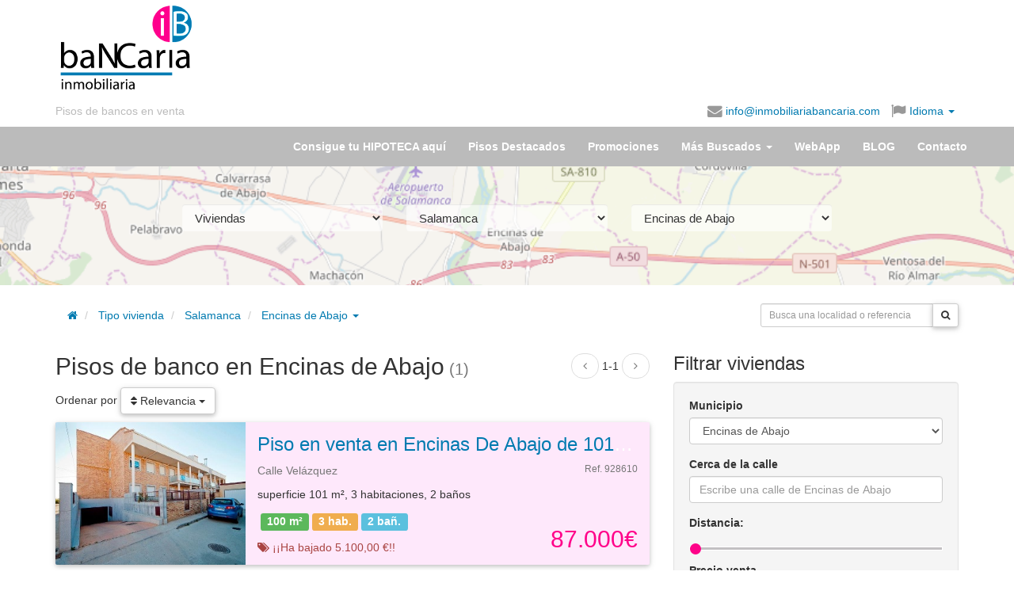

--- FILE ---
content_type: text/html; charset=UTF-8
request_url: https://www.inmobiliariabancaria.com/pisos-bancos/encinas-de-abajo
body_size: 25029
content:
<!DOCTYPE html>
<html itemscope itemtype="https://schema.org/Organization" lang="es">
  <head prefix="og: https://ogp.me/ns#">
    <meta charset="utf-8" />
    <meta name="viewport" content="width=device-width, initial-scale=1.0">
    <meta property="fb:page_id" content="223519894398648" />
    <meta itemprop="name" content="inmobiliariabancaria" />

    <meta property="og:locale" content="es_ES" />
        <meta property="og:title" content="Inmobiliaria Bancaria" />
    <meta property="og:type" content="website"/>
    <meta property="og:url" content="http://www.inmobiliariabancaria.com/pisos-bancos/encinas-de-abajo" />
    
        <meta property="og:description" content="Pisos de bancos embargados para la venta o alquiler ubicados en Encinas de Abajo, provincia de Salamanca.✅Inmobiliaria Bancaria encontrarás lo que buscas.✅¿Te Ayudamos?" />

        <meta property="og:image" content="https://www.inmobiliariabancaria.com/imagen/logo_c.gif" />

    
      <meta property="og:image:width" content="540" />
      <meta property="og:image:height" content="606" />      

    
    <meta name="Distribution" content="Global" />
    <meta name="Rating" content="General" />
    <meta name="Robots" content="All" />    <meta name="Revisit-After" content="1 days" />
    
	  	<link rel="canonical" href="https://www.inmobiliariabancaria.com/pisos-bancos/encinas-de-abajo"/>
	  	<title>Pisos de banco en Encinas de Abajo (Salamanca) | Inmobiliaria Bancaria</title><meta name="description" content="Pisos de bancos embargados para la venta o alquiler ubicados en Encinas de Abajo, provincia de Salamanca.✅Inmobiliaria Bancaria encontrarás lo que buscas.✅¿Te Ayudamos?" >
<meta name="keywords" content="pisos de bancos, casas en venta, pisos en venta, inmobiliaria, banco malo, viviendas en oferta" ><link href="/css/bootstrap/bootstrap.min.css" media="screen,print" rel="stylesheet" type="text/css" >
<link href="/css/ib.css" media="screen,print" rel="stylesheet" type="text/css" >
<link href="https://maxcdn.bootstrapcdn.com/font-awesome/4.4.0/css/font-awesome.min.css" media="screen,print" rel="stylesheet" type="text/css" >
<link href="/css/jquery.smartbanner.css" media="screen" rel="stylesheet" type="text/css" >
      <link rel="preconnect" href="https://fonts.googleapis.com">
      <link rel="preconnect" href="https://fonts.gstatic.com" crossorigin>
      <link href="https://fonts.googleapis.com/css2?family=Poppins:wght@300;400;700&display=swap" rel="stylesheet">

<!-- Google tag (gtag.js) -->
<script async src="https://www.googletagmanager.com/gtag/js?id=G-V04LX30L6E"></script>
<script>
  window.dataLayer = window.dataLayer || [];
  function gtag(){dataLayer.push(arguments);}
  gtag('js', new Date());
  // gtag('consent', 'default', {
  //     'ad_user_data': 'denied',
  //     'ad_personalization': 'denied',
  //     'ad_storage': 'denied',
  //     'analytics_storage': 'denied',
  //     'wait_for_update': 500,
  // });
  gtag('config', 'G-V04LX30L6E');
</script>

<link rel="shortcut icon" type="image/x-icon" href="/favicon.ico" />
<link rel="apple-touch-icon" href="/apple-touch-icon.png" />
<meta name="google-translate-customization" content="6111ad074e5f24d8-e0a0c2af1775e3d4-gcdb903cc2b87cd7b-13">
  

  <!-- Facebook Pixel Code -->
<script>
!function(f,b,e,v,n,t,s)
{if(f.fbq)return;n=f.fbq=function(){n.callMethod?
n.callMethod.apply(n,arguments):n.queue.push(arguments)};
if(!f._fbq)f._fbq=n;n.push=n;n.loaded=!0;n.version='2.0';
n.queue=[];t=b.createElement(e);t.async=!0;
t.src=v;s=b.getElementsByTagName(e)[0];
s.parentNode.insertBefore(t,s)}(window,document,'script',
'https://connect.facebook.net/en_US/fbevents.js');
 fbq('init', '1047461255284809'); 
fbq('track', 'PageView');
</script>
<noscript>
 <img height="1" width="1" src="https://www.facebook.com/tr?id=1047461255284809&ev=PageView&noscript=1"/>
</noscript>
<!-- End Facebook Pixel Code -->

              <script src="https://tags.refinery89.com/inmobiliariabancariacom.js" async></script>
  </head>
  <body id="vivienda" ng-app="app">
	    <header id="header">
  <div class="container">
    <div class="row">
      <div class="col-sm-push-3 col-sm-9 m-y-md">
        <div class="row">
          <div class="col-xs-12" >
            
            <script async src="//pagead2.googlesyndication.com/pagead/js/adsbygoogle.js"></script>
              <!-- Banner HOME arriba adaptable -->
              <ins class="adsbygoogle responsive-test-unit"
                   style="display:inline-block"
                   data-ad-client="ca-pub-9492823702154984"
                   data-ad-slot="2827383752"></ins>
              <script>
              (adsbygoogle = window.adsbygoogle || []).push({});
              </script>              
                      </div>
        </div>
      </div>
      <div class="col-xs-6 col-sm-pull-9 col-sm-3">
        <h1 id="logo">
            <a href="/">
                
                    <img class="img-responsive" title="pisos de banco inmobiliaria bancaria" src="/img/logo-inmobiliaria-bancaria.png" alt="<title>Pisos de banco en Encinas de Abajo (Salamanca) | Inmobiliaria Bancaria</title>" />
                            </a>
        </h1>
      </div>
      <div class="col-xs-6 col-sm-12 text-right">
        <div id="idiomas">
          <ul class="list-responsive">
            <li class="overflow" id="slogan"><a class="text-nowrap" href="/">Pisos de bancos en venta</a></li>
                        <li class="overflow"><span class="enlace cursorLink" onclick="sendMail('info@inmobiliariabancaria.com');" rel="nofollow"><i class="fa fa-lg fa-envelope hidden-xs"></i> info@inmobiliariabancaria.com</span></li>
            <li class="dropdown"><a href="#idiomas-google" class="dropdown-toggle" data-toggle="dropdown" aria-haspopup="true">
              <i class="fa fa-lg fa-flag"></i> Idioma <span class="caret"></span></a>

          <ul class="dropdown-menu translation-icons" aria-labelledby="idiomas-google">
            <li>
                <a href="#" id="opcionIdiomaEs" rel="nofollow" class="esp" title="ver en Español" data-placement="0">
                    <img alt="Español" id="es1" src="/img/spanish-circle.png" />
                    Español</a></li>
            <li>
                <a href="javascript:cambiaIdioma('es|de');" rel="nofollow" class="ger" title="ver en Alemán" data-placement="1">
                    <img alt="Aleman" src="/img/german-circle.png" />
                    Alemán</a></li>
            <li>
                <a href="javascript:cambiaIdioma('es|fr');" rel="nofollow" class="fra" title="ver en Franés"  data-placement="2">
                    <img alt="Francés" src="/img/france-circle.png" />
                    Francés</a></li>
            <li>
                <a href="javascript:cambiaIdioma('es|en');" rel="nofollow" class="eng" title="ver en Inglés" data-placement="3">
                    <img alt="Inglés" src="/img/english-circle.png" />
                    Inglés</a></li>
            <li>
                <a href="javascript:cambiaIdioma('es|ru');" rel="nofollow" class="rus" title="ver en Ruso" data-placement="4">
                    <img alt="Ruso" src="/img/russian-circle.png" />
                    Ruso</a></li>
              </ul>
            </li>
   <!--agregado para subir rss-->
             </ul>         
         <div id="google_translate_element" class="hidden"></div>								
            <script>
	            										
	            function googleTranslateElementInit() {
	              new google.translate.TranslateElement({
	                pageLanguage: 'es',
	                gaTrack: true,
	                  gaId: 'UA-17692113-2',
	                  layout: google.translate.TranslateElement.InlineLayout.SIMPLE
	                }, 'google_translate_element');
	                
				    var removePopup = document.getElementById('goog-gt-tt');
				    removePopup.parentNode.removeChild(removePopup);                
	            }	
		          
		          
				function loadGoogleTranslate() {
				    var googleTranslateScript = document.createElement('script');
				    googleTranslateScript.type = 'text/javascript';
				    googleTranslateScript.async = true;
				    googleTranslateScript.src = 'https://translate.google.com/translate_a/element.js?cb=googleTranslateElementInit';
				    (document.getElementsByTagName('head')[0] || document.getElementsByTagName('body')[0] ).appendChild(googleTranslateScript);
				}		          
		        
				function readCookie(name) {
				    var c = document.cookie.split('; '),
				    cookies = {}, i, C;
				
				    for (i = c.length - 1; i >= 0; i--) {
				        C = c[i].split('=');
				        cookies[C[0]] = C[1];
				     }
				
				     return cookies[name];
				}			        
		        
		        if ((window.location.hash)||(readCookie('googtrans'))) {
			        
			    	loadGoogleTranslate(); 
			        
		        }
		             		        				
			</script>	
			        
            <script> 
	            
				function delete_cookie( name ) {
					document.cookie = name + '=; expires=Thu, 01 Jan 1970 00:00:01 GMT;';
				}	            
	                         
				function cambiaIdioma(idioma) {								
														
						if (idioma=='default') {
							
							delete_cookie('default');										
							window.location.href='/pisos-bancos/encinas-de-abajo';	
							
						} else {

							window.location.href='/pisos-bancos/encinas-de-abajo#googtrans('+idioma+')';								
							window.location.reload();
							
						}																							
					
						
					
					}              
              
            </script>           
          </div>
        </div>
      </div>
    </div>
</header>

    <nav>
    <div id="navbar" class="navbar navbar-default">
      <div class="container">
        <div class="navbar-header">
          <button type="button" class="navbar-toggle collapsed" data-toggle="collapse" data-target="#menu-collapse" aria-expanded="false">
            <span class="sr-only">Menú</span>
            <span class="icon-bar"></span>
            <span class="icon-bar"></span>
            <span class="icon-bar"></span>
          </button>
          <a class="navbar-brand visible-xs-block" href="/">            
            <img width="30" height="30" style="display:inline;margin:-5px 5px" alt="Inmobiliaria Bancaria" src="/img/logo-ib.png" >
            Inmobiliaria Bancaria
          </a>
        </div>
            
        <div class="collapse navbar-collapse" id="menu-collapse">
            <ul class="nav navbar-nav navbar-right">

                                <li><a href="/contacto-financiacion">Consigue tu HIPOTECA aquí</a></li>

                                <li class="visible "><a href="/pisos-chollo"><span class="hidden-sm">Pisos Destacados</span><span class="visible-sm-inline">Ofertas</span></a></li>

                                <li><a href="/pisos-en-oferta">Promociones</a></li>                

                <li role="presentation" class="dropdown"><a class="dropdown-toggle" data-toggle="dropdown" href="#" role="button" aria-haspopup="true" aria-expanded="false">Más Buscados <span class="caret"></span></a>
                    <ul class="dropdown-menu">
	                    
						<li><a href="/pisos-bancos">Pisos de bancos</a></li>
						
						<li><a href="/aticos-bancos">Áticos de bancos</a></li>						

						<li><a href="/casas-bancos">Casas de bancos</a></li>	

						<li><a href="/chalet-bancos">Chalet de bancos</a></li>						
						
						<li><a href="/duplex-bancos">Duplex de bancos</a></li>								
				
						<li><a href="/garaje-bancos">Garaje de bancos</a></li>					
						
						<li><a href="/locales-venta">Locales Venta Bancos</a></li>							
						
						<li><a href="/naves-industriales">Naves Industriales</a></li>							
						
						<li><a href="/terrenos-venta">Terrenos venta</a></li>							
						
				    </ul>
                </li>

                                <li ><a href="/webapp">WebApp</a></li>

                
                                
                <li><a href="/blog/">BLOG</a></li>

                                <li class="visible "><a href="/contacto">Contacto</a></li>
            </ul>
        </div>   
		      </div>
      </div>
    </nav>

    
    <div id="page" class="container">

      </div><div class="parallax-container" style="height:150px">
  <div class="parallax" style="background: #aad3df">
    
    		<img
			src="/img/localidades/SA/37121.png"
			alt="parallax"
		>
  	
  </div>
  <div class="container">
  <div class="jumbotron">

  <div class="col-md-10 col-md-offset-1">

    <form id="form-municipio" method="get" action="/viviendas">
      <div class="row">
        <div class="col-sm-4">
            <select name="tipo" id="tipo" class="form-control m-b">
                <option value="pisos-bancos">Viviendas</option><option class="p-l-md" value="pisos-venta">Piso o apartamento</option><option class="p-l-md" value="casas-bancos">Casa o unifamiliar</option><option class="p-l-md" value="aticos-bancos">Ático</option><option class="p-l-md" value="duplex-bancos">Dúplex</option><option class="p-l-md" value="chalet-bancos">Chalet</option><option value="garaje-bancos">Garaje o trastero</option><option value="locales-venta">Local u Oficina</option><option value="naves-industriales">Nave industrial</option><option value="terrenos-venta">Terrenos y solares</option>            </select>
        </div>
        <div class="col-sm-4">
             <select name="provincia" id="provincia" class="form-control m-b">
                  <option value="a-coruna">A Coruña</option><option value="alava">Álava</option><option value="albacete">Albacete</option><option value="alicante">Alicante</option><option value="almeria">Almería</option><option value="asturias">Asturias</option><option value="avila">Ávila</option><option value="badajoz">Badajoz</option><option value="barcelona">Barcelona</option><option value="burgos">Burgos</option><option value="caceres">Cáceres</option><option value="cadiz">Cádiz</option><option value="cantabria">Cantabria</option><option value="castellon">Castellón</option><option value="ciudad-real">Ciudad Real</option><option value="cordoba">Córdoba</option><option value="cuenca">Cuenca</option><option value="girona">Girona</option><option value="granada">Granada</option><option value="guadalajara">Guadalajara</option><option value="guipuzcoa">Guipúzcoa</option><option value="huelva">Huelva</option><option value="huesca">Huesca</option><option value="illes-balears">Illes Balears</option><option value="jaen">Jaén</option><option value="la-rioja">La Rioja</option><option value="las-palmas">Las Palmas</option><option value="leon">León</option><option value="lleida">Lleida</option><option value="lugo">Lugo</option><option value="madrid">Madrid</option><option value="malaga">Málaga</option><option value="murcia">Murcia</option><option value="navarra">Navarra</option><option value="ourense">Ourense</option><option value="palencia">Palencia</option><option value="pontevedra">Pontevedra</option><option selected="selected" value="salamanca">Salamanca</option><option value="santa-cruz-de-tenerife">Santa Cruz de Tenerife</option><option value="segovia">Segovia</option><option value="sevilla">Sevilla</option><option value="soria">Soria</option><option value="tarragona">Tarragona</option><option value="teruel">Teruel</option><option value="toledo">Toledo</option><option value="valencia">Valencia</option><option value="valladolid">Valladolid</option><option value="vizcaya">Vizcaya</option><option value="zamora">Zamora</option><option value="zaragoza">Zaragoza</option>              </select>
        </div>

          <div class="col-sm-4">
            <select name="localidad" id="localidad" class="form-control m-b">
                <option value="">Municipio...</option>
                <option value="abusejo">Abusejo</option><option value="agallas">Agallas</option><option value="ahigal-de-los-aceiteros">Ahigal de los Aceiteros</option><option value="ahigal-de-villarino">Ahigal de Villarino</option><option value="alameda-de-gardon">Alameda de Gardón</option><option value="alaraz">Alaraz</option><option value="alba-de-tormes">Alba de Tormes</option><option value="alba-de-yeltes">Alba de Yeltes</option><option value="alberca">Alberca</option><option value="albergueria-de-arganan">Alberguería de Argañán</option><option value="alconada">Alconada</option><option value="aldea-del-obispo">Aldea del Obispo</option><option value="aldeacipreste">Aldeacipreste</option><option value="aldeadavila-de-la-ribera">Aldeadávila de la Ribera</option><option value="aldealengua">Aldealengua</option><option value="aldeanueva-de-figueroa">Aldeanueva de Figueroa</option><option value="aldeanueva-de-la-sierra">Aldeanueva de la Sierra</option><option value="aldearrodrigo">Aldearrodrigo</option><option value="aldearrubia">Aldearrubia</option><option value="aldeaseca-de-alba">Aldeaseca de Alba</option><option value="aldeaseca-de-la-frontera">Aldeaseca de la Frontera</option><option value="aldeatejada">Aldeatejada</option><option value="aldeavieja-de-tormes">Aldeavieja de Tormes</option><option value="aldehuela-de-la-boveda">Aldehuela de la Bóveda</option><option value="aldehuela-de-yeltes">Aldehuela de Yeltes</option><option value="almenara-de-tormes">Almenara de Tormes</option><option value="almendra">Almendra</option><option value="anaya-de-alba">Anaya de Alba</option><option value="anover-de-tormes">Añover de Tormes</option><option value="arabayona-de-mogica">Arabayona de Mógica</option><option value="arapiles">Arapiles</option><option value="arcediano">Arcediano</option><option value="arco">Arco</option><option value="armenteros">Armenteros</option><option value="babilafuente">Babilafuente</option><option value="banobarez">Bañobárez</option><option value="barbadillo">Barbadillo</option><option value="barbalos">Barbalos</option><option value="barceo">Barceo</option><option value="barruecopardo">Barruecopardo</option><option value="bejar">Béjar</option><option value="belena">Beleña</option><option value="bermellar">Bermellar</option><option value="berrocal-de-huebra">Berrocal de Huebra</option><option value="berrocal-de-salvatierra">Berrocal de Salvatierra</option><option value="boada">Boada</option><option value="bodon">Bodón</option><option value="bogajo">Bogajo</option><option value="boveda-del-rio-almar">Bóveda del Río Almar</option><option value="brincones">Brincones</option><option value="buenamadre">Buenamadre</option><option value="buenavista">Buenavista</option><option value="cabaco">Cabaco</option><option value="cabeza-de-bejar">Cabeza de Béjar</option><option value="cabeza-del-caballo">Cabeza del Caballo</option><option value="cabezabellosa-de-la-calzada">Cabezabellosa de la Calzada</option><option value="cabrerizos">Cabrerizos</option><option value="cabrillas">Cabrillas</option><option value="calvarrasa-de-abajo">Calvarrasa de Abajo</option><option value="calvarrasa-de-arriba">Calvarrasa de Arriba</option><option value="calzada-de-bejar">Calzada de Béjar</option><option value="calzada-de-don-diego">Calzada de Don Diego</option><option value="calzada-de-valdunciel">Calzada de Valdunciel</option><option value="campillo-de-azaba">Campillo de Azaba</option><option value="campo-de-penaranda">Campo de Peñaranda</option><option value="candelario">Candelario</option><option value="canillas-de-abajo">Canillas de Abajo</option><option value="cantagallo">Cantagallo</option><option value="cantalapiedra">Cantalapiedra</option><option value="cantalpino">Cantalpino</option><option value="cantaracillo">Cantaracillo</option><option value="carbajosa-de-la-sagrada">Carbajosa de la Sagrada</option><option value="carpio-de-azaba">Carpio de Azaba</option><option value="carrascal-de-barregas">Carrascal de Barregas</option><option value="carrascal-del-obispo">Carrascal del Obispo</option><option value="casafranca">Casafranca</option><option value="casas-del-conde">Casas del Conde</option><option value="casillas-de-flores">Casillas de Flores</option><option value="castellanos-de-moriscos">Castellanos de Moriscos</option><option value="castellanos-de-villiquera">Castellanos de Villiquera</option><option value="castillejo-de-martin-viejo">Castillejo de Martín Viejo</option><option value="castraz">Castraz</option><option value="cepeda">Cepeda</option><option value="cereceda-de-la-sierra">Cereceda de la Sierra</option><option value="cerezal-de-penahorcada">Cerezal de Peñahorcada</option><option value="cerralbo">Cerralbo</option><option value="cerro">Cerro</option><option value="cespedosa-de-tormes">Cespedosa de Tormes</option><option value="chagarcia-medianero">Chagarcía Medianero</option><option value="cilleros-de-la-bastida">Cilleros de la Bastida</option><option value="ciperez">Cipérez</option><option value="ciudad-rodrigo">Ciudad Rodrigo</option><option value="coca-de-alba">Coca de Alba</option><option value="colmenar-de-montemayor">Colmenar de Montemayor</option><option value="cordovilla">Cordovilla</option><option value="cristobal">Cristóbal</option><option value="cubo-de-don-sancho">Cubo de Don Sancho</option><option value="dios-le-guarde">Dios le Guarde</option><option value="doninos-de-ledesma">Doñinos de Ledesma</option><option value="doninos-de-salamanca">Doñinos de Salamanca</option><option value="ejeme">Ejeme</option><option value="el-tejado">El Tejado</option><option value="encina">Encina</option><option value="encina-de-san-silvestre">Encina de San Silvestre</option><option selected="selected" value="encinas-de-abajo">Encinas de Abajo</option><option value="encinas-de-arriba">Encinas de Arriba</option><option value="encinasola-de-los-comendadores">Encinasola de los Comendadores</option><option value="endrinal">Endrinal</option><option value="escurial-de-la-sierra">Escurial de la Sierra</option><option value="espadana">Espadaña</option><option value="espeja">Espeja</option><option value="espino-de-la-orbada">Espino de la Orbada</option><option value="florida-de-liebana">Florida de Liébana</option><option value="forfoleda">Forfoleda</option><option value="frades-de-la-sierra">Frades de la Sierra</option><option value="fregeneda">Fregeneda</option><option value="fresnedoso">Fresnedoso</option><option value="fresno-alhandiga">Fresno Alhándiga</option><option value="fuente-de-san-esteban">Fuente de San Esteban</option><option value="fuenteguinaldo">Fuenteguinaldo</option><option value="fuenteliante">Fuenteliante</option><option value="fuenterroble-de-salvatierra">Fuenterroble de Salvatierra</option><option value="fuentes-de-bejar">Fuentes de Béjar</option><option value="fuentes-de-onoro">Fuentes de Oñoro</option><option value="gajates">Gajates</option><option value="galindo-y-perahuy">Galindo y Perahuy</option><option value="galinduste">Galinduste</option><option value="galisancho">Galisancho</option><option value="gallegos-de-arganan">Gallegos de Argañán</option><option value="gallegos-de-solmiron">Gallegos de Solmirón</option><option value="garcibuey">Garcibuey</option><option value="garcihernandez">Garcihernández</option><option value="garcirrey">Garcirrey</option><option value="gejuelo-del-barro">Gejuelo del Barro</option><option value="golpejas">Golpejas</option><option value="gomecello">Gomecello</option><option value="guadramiro">Guadramiro</option><option value="guijo-de-avila">Guijo de Ávila</option><option value="guijuelo">Guijuelo</option><option value="herguijuela-de-ciudad-rodrigo">Herguijuela de Ciudad Rodrigo</option><option value="herguijuela-de-la-sierra">Herguijuela de la Sierra</option><option value="herguijuela-del-campo">Herguijuela del Campo</option><option value="hinojosa-de-duero">Hinojosa de Duero</option><option value="horcajo-de-montemayor">Horcajo de Montemayor</option><option value="horcajo-medianero">Horcajo Medianero</option><option value="hoya">Hoya</option><option value="huerta">Huerta</option><option value="iruelos">Iruelos</option><option value="ituero-de-azaba">Ituero de Azaba</option><option value="juzbado">Juzbado</option><option value="la-alamedilla">La Alamedilla</option><option value="la-atalaya">La Atalaya</option><option value="la-bastida">La Bastida</option><option value="la-bouza">La Bouza</option><option value="lagunilla">Lagunilla</option><option value="larrodrigo">Larrodrigo</option><option value="ledesma">Ledesma</option><option value="ledrada">Ledrada</option><option value="linares-de-riofrio">Linares de Riofrío</option><option value="lumbrales">Lumbrales</option><option value="machacon">Machacón</option><option value="macotera">Macotera</option><option value="madronal">Madroñal</option><option value="maillo">Maíllo</option><option value="malpartida">Malpartida</option><option value="mancera-de-abajo">Mancera de Abajo</option><option value="manzano">Manzano</option><option value="martiago">Martiago</option><option value="martin-de-yeltes">Martín de Yeltes</option><option value="martinamor">Martinamor</option><option value="masueco">Masueco</option><option value="mata-de-ledesma">Mata de Ledesma</option><option value="matilla-de-los-canos-del-rio">Matilla de los Caños del Río</option><option value="maya">Maya</option><option value="membribe-de-la-sierra">Membribe de la Sierra</option><option value="mieza">Mieza</option><option value="milano">Milano</option><option value="miranda-de-azan">Miranda de Azán</option><option value="miranda-del-castanar">Miranda del Castañar</option><option value="mogarraz">Mogarraz</option><option value="molinillo">Molinillo</option><option value="monforte-de-la-sierra">Monforte de la Sierra</option><option value="monleon">Monleón</option><option value="monleras">Monleras</option><option value="monsagro">Monsagro</option><option value="montejo">Montejo</option><option value="montemayor-del-rio">Montemayor del Río</option><option value="monterrubio-de-armuna">Monterrubio de Armuña</option><option value="monterrubio-de-la-sierra">Monterrubio de la Sierra</option><option value="morasverdes">Morasverdes</option><option value="morille">Morille</option><option value="morinigo">Moríñigo</option><option value="moriscos">Moriscos</option><option value="moronta">Moronta</option><option value="mozarbez">Mozárbez</option><option value="narros-de-matalayegua">Narros de Matalayegua</option><option value="nava-de-bejar">Nava de Béjar</option><option value="nava-de-francia">Nava de Francia</option><option value="nava-de-sotrobal">Nava de Sotrobal</option><option value="navacarros">Navacarros</option><option value="navales">Navales</option><option value="navalmoral-de-bejar">Navalmoral de Béjar</option><option value="navamorales">Navamorales</option><option value="navarredonda-de-la-rinconada">Navarredonda de la Rinconada</option><option value="navasfrias">Navasfrías</option><option value="negrilla-de-palencia">Negrilla de Palencia</option><option value="olmedo-de-camaces">Olmedo de Camaces</option><option value="orbada">Orbada</option><option value="pajares-de-la-laguna">Pajares de la Laguna</option><option value="palacios-del-arzobispo">Palacios del Arzobispo</option><option value="palaciosrubios">Palaciosrubios</option><option value="palencia-de-negrilla">Palencia de Negrilla</option><option value="parada-de-arriba">Parada de Arriba</option><option value="parada-de-rubiales">Parada de Rubiales</option><option value="paradinas-de-san-juan">Paradinas de San Juan</option><option value="pastores">Pastores</option><option value="payo">Payo</option><option value="pedraza-de-alba">Pedraza de Alba</option><option value="pedrosillo-de-alba">Pedrosillo de Alba</option><option value="pedrosillo-de-los-aires">Pedrosillo de los Aires</option><option value="pedrosillo-el-ralo">Pedrosillo el Ralo</option><option value="pedroso-de-la-armuna">Pedroso de la Armuña</option><option value="pelabravo">Pelabravo</option><option value="pelarrodriguez">Pelarrodríguez</option><option value="pelayos">Pelayos</option><option value="pena">Peña</option><option value="penacaballera">Peñacaballera</option><option value="penaparda">Peñaparda</option><option value="penaranda-de-bracamonte">Peñaranda de Bracamonte</option><option value="penarandilla">Peñarandilla</option><option value="peralejos-de-abajo">Peralejos de Abajo</option><option value="peralejos-de-arriba">Peralejos de Arriba</option><option value="perena-de-la-ribera">Pereña de la Ribera</option><option value="peromingo">Peromingo</option><option value="pinedas">Pinedas</option><option value="pino-de-tormes">Pino de Tormes</option><option value="pitiegua">Pitiegua</option><option value="pizarral">Pizarral</option><option value="poveda-de-las-cintas">Poveda de las Cintas</option><option value="pozos-de-hinojo">Pozos de Hinojo</option><option value="puebla-de-azaba">Puebla de Azaba</option><option value="puebla-de-san-medel">Puebla de San Medel</option><option value="puebla-de-yeltes">Puebla de Yeltes</option><option value="puente-del-congosto">Puente del Congosto</option><option value="puertas">Puertas</option><option value="puerto-de-bejar">Puerto de Béjar</option><option value="puerto-seguro">Puerto Seguro</option><option value="ragama">Rágama</option><option value="redonda">Redonda</option><option value="retortillo">Retortillo</option><option value="rinconada-de-la-sierra">Rinconada de la Sierra</option><option value="robleda">Robleda</option><option value="robliza-de-cojos">Robliza de Cojos</option><option value="rollan">Rollán</option><option value="saelices-el-chico">Saelices el Chico</option><option value="sagrada">Sagrada</option><option value="sahugo">Sahugo</option><option value="salamanca">Salamanca</option><option value="saldeana">Saldeana</option><option value="salmoral">Salmoral</option><option value="salvatierra-de-tormes">Salvatierra de Tormes</option><option value="san-cristobal-de-la-cuesta">San Cristóbal de la Cuesta</option><option value="san-esteban-de-la-sierra">San Esteban de la Sierra</option><option value="san-felices-de-los-gallegos">San Felices de los Gallegos</option><option value="san-martin-del-castanar">San Martín del Castañar</option><option value="san-miguel-de-valero">San Miguel de Valero</option><option value="san-miguel-del-robledo">San Miguel del Robledo</option><option value="san-morales">San Morales</option><option value="san-munoz">San Muñoz</option><option value="san-pedro-de-rozados">San Pedro de Rozados</option><option value="san-pedro-del-valle">San Pedro del Valle</option><option value="san-pelayo-de-guarena">San Pelayo de Guareña</option><option value="sanchon-de-la-ribera">Sanchón de la Ribera</option><option value="sanchon-de-la-sagrada">Sanchón de la Sagrada</option><option value="sanchotello">Sanchotello</option><option value="sancti-spiritus">Sancti-Spíritus</option><option value="sando">Sando</option><option value="santa-maria-de-sando">Santa María de Sando</option><option value="santa-marta-de-tormes">Santa Marta de Tormes</option><option value="santiago-de-la-puebla">Santiago de la Puebla</option><option value="santibanez-de-bejar">Santibáñez de Béjar</option><option value="santibanez-de-la-sierra">Santibáñez de la Sierra</option><option value="santiz">Santiz</option><option value="santos">Santos</option><option value="sardon-de-los-frailes">Sardón de los Frailes</option><option value="saucelle">Saucelle</option><option value="sepulcro-hilario">Sepulcro-Hilario</option><option value="sequeros">Sequeros</option><option value="serradilla-del-arroyo">Serradilla del Arroyo</option><option value="serradilla-del-llano">Serradilla del Llano</option><option value="sierpe">Sierpe</option><option value="sieteiglesias-de-tormes">Sieteiglesias de Tormes</option><option value="sobradillo">Sobradillo</option><option value="sorihuela">Sorihuela</option><option value="sotoserrano">Sotoserrano</option><option value="tabera-de-abajo">Tabera de Abajo</option><option value="tala">Tala</option><option value="tamames">Tamames</option><option value="tarazona-de-guarena">Tarazona de Guareña</option><option value="tardaguila">Tardáguila</option><option value="tejeda-y-segoyuela">Tejeda y Segoyuela</option><option value="tenebron">Tenebrón</option><option value="terradillos">Terradillos</option><option value="topas">Topas</option><option value="tordillos">Tordillos</option><option value="tornadizo">Tornadizo</option><option value="torresmenudas">Torresmenudas</option><option value="trabanca">Trabanca</option><option value="tremedal-de-tormes">Tremedal de Tormes</option><option value="valdecarros">Valdecarros</option><option value="valdefuentes-de-sangusin">Valdefuentes de Sangusín</option><option value="valdehijaderos">Valdehijaderos</option><option value="valdelacasa">Valdelacasa</option><option value="valdelageve">Valdelageve</option><option value="valdelosa">Valdelosa</option><option value="valdemierque">Valdemierque</option><option value="valderrodrigo">Valderrodrigo</option><option value="valdunciel">Valdunciel</option><option value="valero">Valero</option><option value="vallejera-de-riofrio">Vallejera de Riofrío</option><option value="valsalabroso">Valsalabroso</option><option value="valverde-de-valdelacasa">Valverde de Valdelacasa</option><option value="valverdon">Valverdón</option><option value="vecinos">Vecinos</option><option value="vega-de-tirados">Vega de Tirados</option><option value="veguillas">Veguillas</option><option value="velles">Vellés</option><option value="ventosa-del-rio-almar">Ventosa del Río Almar</option><option value="vidola">Vídola</option><option value="villaflores">Villaflores</option><option value="villagonzalo-de-tormes">Villagonzalo de Tormes</option><option value="villalba-de-los-llanos">Villalba de los Llanos</option><option value="villamayor">Villamayor</option><option value="villanueva-del-conde">Villanueva del Conde</option><option value="villar-de-arganan">Villar de Argañán</option><option value="villar-de-ciervo">Villar de Ciervo</option><option value="villar-de-gallimazo">Villar de Gallimazo</option><option value="villar-de-la-yegua">Villar de la Yegua</option><option value="villar-de-peralonso">Villar de Peralonso</option><option value="villar-de-samaniego">Villar de Samaniego</option><option value="villares-de-la-reina">Villares de la Reina</option><option value="villares-de-yeltes">Villares de Yeltes</option><option value="villarino-de-los-aires">Villarino de los Aires</option><option value="villarmayor">Villarmayor</option><option value="villarmuerto">Villarmuerto</option><option value="villasbuenas">Villasbuenas</option><option value="villasdardo">Villasdardo</option><option value="villaseco-de-los-gamitos">Villaseco de los Gamitos</option><option value="villaseco-de-los-reyes">Villaseco de los Reyes</option><option value="villasrubias">Villasrubias</option><option value="villaverde-de-guarena">Villaverde de Guareña</option><option value="villavieja-de-yeltes">Villavieja de Yeltes</option><option value="villoria">Villoria</option><option value="villoruela">Villoruela</option><option value="vilvestre">Vilvestre</option><option value="vitigudino">Vitigudino</option><option value="yecla-de-yeltes">Yecla de Yeltes</option><option value="zamarra">Zamarra</option><option value="zamayon">Zamayón</option><option value="zarapicos">Zarapicos</option><option value="zarza-de-pumareda">Zarza de Pumareda</option><option value="zorita-de-la-frontera">Zorita de la Frontera</option>            </select>
          </div>
        </div>      </form>
    </div> 
    </div>
</div>
</div>
<div class="container">
<div class="row">
    <div class="col-md-8" style="padding-top:20px;">
        <ol class="breadcrumb">
    <li><a href="/" rel="home"><span class="fa fa-home"></span></a></li>

	   
	    
		<li class="active">
			<a class="dropdown-toggle" href="/pisos-bancos">Tipo vivienda</a>
		</li>    
	    
		<li class="active">
			<a class="dropdown-toggle" href="/pisos-bancos/salamanca-provincia">Salamanca</a>
		</li>
	     
		<li class="dropdown">
	        
	        <a  id="dropLocalidad" href="/pisos-bancos/encinas-de-abajo" role="button" class="dropdown-toggle" data-toggle="dropdown" title="Pisos de banco en Encinas de Abajo">
	            Encinas de Abajo <b class="caret"></b>
	        </a>
	       
	        <ul class="dropdown-menu" role="menu" aria-labelledby="dropLocalidad" style="height: 250px;overflow-y: scroll">
	            	                <li role="presentation"><a role="menuitem" title="Pisos de bancos en Municipios" tabindex="-1"
	                     href="/pisos-bancos">Municipios</a></li>
	            <li class="divider"></li>	                <li role="presentation"><a role="menuitem" title="Pisos de bancos en Abusejo" tabindex="-1"
	                     href="/pisos-bancos/abusejo">Abusejo</a></li>
	            	                <li role="presentation"><a role="menuitem" title="Pisos de bancos en Agallas" tabindex="-1"
	                     href="/pisos-bancos/agallas">Agallas</a></li>
	            	                <li role="presentation"><a role="menuitem" title="Pisos de bancos en Ahigal de los Aceiteros" tabindex="-1"
	                     href="/pisos-bancos/ahigal-de-los-aceiteros">Ahigal de los Aceiteros</a></li>
	            	                <li role="presentation"><a role="menuitem" title="Pisos de bancos en Ahigal de Villarino" tabindex="-1"
	                     href="/pisos-bancos/ahigal-de-villarino">Ahigal de Villarino</a></li>
	            	                <li role="presentation"><a role="menuitem" title="Pisos de bancos en Alameda de Gardón" tabindex="-1"
	                     href="/pisos-bancos/alameda-de-gardon">Alameda de Gardón</a></li>
	            	                <li role="presentation"><a role="menuitem" title="Pisos de bancos en Alaraz" tabindex="-1"
	                     href="/pisos-bancos/alaraz">Alaraz</a></li>
	            	                <li role="presentation"><a role="menuitem" title="Pisos de bancos en Alba de Tormes" tabindex="-1"
	                     href="/pisos-bancos/alba-de-tormes">Alba de Tormes</a></li>
	            	                <li role="presentation"><a role="menuitem" title="Pisos de bancos en Alba de Yeltes" tabindex="-1"
	                     href="/pisos-bancos/alba-de-yeltes">Alba de Yeltes</a></li>
	            	                <li role="presentation"><a role="menuitem" title="Pisos de bancos en Alberca" tabindex="-1"
	                     href="/pisos-bancos/alberca">Alberca</a></li>
	            	                <li role="presentation"><a role="menuitem" title="Pisos de bancos en Alberguería de Argañán" tabindex="-1"
	                     href="/pisos-bancos/albergueria-de-arganan">Alberguería de Argañán</a></li>
	            	                <li role="presentation"><a role="menuitem" title="Pisos de bancos en Alconada" tabindex="-1"
	                     href="/pisos-bancos/alconada">Alconada</a></li>
	            	                <li role="presentation"><a role="menuitem" title="Pisos de bancos en Aldea del Obispo" tabindex="-1"
	                     href="/pisos-bancos/aldea-del-obispo">Aldea del Obispo</a></li>
	            	                <li role="presentation"><a role="menuitem" title="Pisos de bancos en Aldeacipreste" tabindex="-1"
	                     href="/pisos-bancos/aldeacipreste">Aldeacipreste</a></li>
	            	                <li role="presentation"><a role="menuitem" title="Pisos de bancos en Aldeadávila de la Ribera" tabindex="-1"
	                     href="/pisos-bancos/aldeadavila-de-la-ribera">Aldeadávila de la Ribera</a></li>
	            	                <li role="presentation"><a role="menuitem" title="Pisos de bancos en Aldealengua" tabindex="-1"
	                     href="/pisos-bancos/aldealengua">Aldealengua</a></li>
	            	                <li role="presentation"><a role="menuitem" title="Pisos de bancos en Aldeanueva de Figueroa" tabindex="-1"
	                     href="/pisos-bancos/aldeanueva-de-figueroa">Aldeanueva de Figueroa</a></li>
	            	                <li role="presentation"><a role="menuitem" title="Pisos de bancos en Aldeanueva de la Sierra" tabindex="-1"
	                     href="/pisos-bancos/aldeanueva-de-la-sierra">Aldeanueva de la Sierra</a></li>
	            	                <li role="presentation"><a role="menuitem" title="Pisos de bancos en Aldearrodrigo" tabindex="-1"
	                     href="/pisos-bancos/aldearrodrigo">Aldearrodrigo</a></li>
	            	                <li role="presentation"><a role="menuitem" title="Pisos de bancos en Aldearrubia" tabindex="-1"
	                     href="/pisos-bancos/aldearrubia">Aldearrubia</a></li>
	            	                <li role="presentation"><a role="menuitem" title="Pisos de bancos en Aldeaseca de Alba" tabindex="-1"
	                     href="/pisos-bancos/aldeaseca-de-alba">Aldeaseca de Alba</a></li>
	            	                <li role="presentation"><a role="menuitem" title="Pisos de bancos en Aldeaseca de la Frontera" tabindex="-1"
	                     href="/pisos-bancos/aldeaseca-de-la-frontera">Aldeaseca de la Frontera</a></li>
	            	                <li role="presentation"><a role="menuitem" title="Pisos de bancos en Aldeatejada" tabindex="-1"
	                     href="/pisos-bancos/aldeatejada">Aldeatejada</a></li>
	            	                <li role="presentation"><a role="menuitem" title="Pisos de bancos en Aldeavieja de Tormes" tabindex="-1"
	                     href="/pisos-bancos/aldeavieja-de-tormes">Aldeavieja de Tormes</a></li>
	            	                <li role="presentation"><a role="menuitem" title="Pisos de bancos en Aldehuela de la Bóveda" tabindex="-1"
	                     href="/pisos-bancos/aldehuela-de-la-boveda">Aldehuela de la Bóveda</a></li>
	            	                <li role="presentation"><a role="menuitem" title="Pisos de bancos en Aldehuela de Yeltes" tabindex="-1"
	                     href="/pisos-bancos/aldehuela-de-yeltes">Aldehuela de Yeltes</a></li>
	            	                <li role="presentation"><a role="menuitem" title="Pisos de bancos en Almenara de Tormes" tabindex="-1"
	                     href="/pisos-bancos/almenara-de-tormes">Almenara de Tormes</a></li>
	            	                <li role="presentation"><a role="menuitem" title="Pisos de bancos en Almendra" tabindex="-1"
	                     href="/pisos-bancos/almendra">Almendra</a></li>
	            	                <li role="presentation"><a role="menuitem" title="Pisos de bancos en Anaya de Alba" tabindex="-1"
	                     href="/pisos-bancos/anaya-de-alba">Anaya de Alba</a></li>
	            	                <li role="presentation"><a role="menuitem" title="Pisos de bancos en Añover de Tormes" tabindex="-1"
	                     href="/pisos-bancos/anover-de-tormes">Añover de Tormes</a></li>
	            	                <li role="presentation"><a role="menuitem" title="Pisos de bancos en Arabayona de Mógica" tabindex="-1"
	                     href="/pisos-bancos/arabayona-de-mogica">Arabayona de Mógica</a></li>
	            	                <li role="presentation"><a role="menuitem" title="Pisos de bancos en Arapiles" tabindex="-1"
	                     href="/pisos-bancos/arapiles">Arapiles</a></li>
	            	                <li role="presentation"><a role="menuitem" title="Pisos de bancos en Arcediano" tabindex="-1"
	                     href="/pisos-bancos/arcediano">Arcediano</a></li>
	            	                <li role="presentation"><a role="menuitem" title="Pisos de bancos en Arco" tabindex="-1"
	                     href="/pisos-bancos/arco">Arco</a></li>
	            	                <li role="presentation"><a role="menuitem" title="Pisos de bancos en Armenteros" tabindex="-1"
	                     href="/pisos-bancos/armenteros">Armenteros</a></li>
	            	                <li role="presentation"><a role="menuitem" title="Pisos de bancos en Babilafuente" tabindex="-1"
	                     href="/pisos-bancos/babilafuente">Babilafuente</a></li>
	            	                <li role="presentation"><a role="menuitem" title="Pisos de bancos en Bañobárez" tabindex="-1"
	                     href="/pisos-bancos/banobarez">Bañobárez</a></li>
	            	                <li role="presentation"><a role="menuitem" title="Pisos de bancos en Barbadillo" tabindex="-1"
	                     href="/pisos-bancos/barbadillo">Barbadillo</a></li>
	            	                <li role="presentation"><a role="menuitem" title="Pisos de bancos en Barbalos" tabindex="-1"
	                     href="/pisos-bancos/barbalos">Barbalos</a></li>
	            	                <li role="presentation"><a role="menuitem" title="Pisos de bancos en Barceo" tabindex="-1"
	                     href="/pisos-bancos/barceo">Barceo</a></li>
	            	                <li role="presentation"><a role="menuitem" title="Pisos de bancos en Barruecopardo" tabindex="-1"
	                     href="/pisos-bancos/barruecopardo">Barruecopardo</a></li>
	            	                <li role="presentation"><a role="menuitem" title="Pisos de bancos en Béjar" tabindex="-1"
	                     href="/pisos-bancos/bejar">Béjar</a></li>
	            	                <li role="presentation"><a role="menuitem" title="Pisos de bancos en Beleña" tabindex="-1"
	                     href="/pisos-bancos/belena">Beleña</a></li>
	            	                <li role="presentation"><a role="menuitem" title="Pisos de bancos en Bermellar" tabindex="-1"
	                     href="/pisos-bancos/bermellar">Bermellar</a></li>
	            	                <li role="presentation"><a role="menuitem" title="Pisos de bancos en Berrocal de Huebra" tabindex="-1"
	                     href="/pisos-bancos/berrocal-de-huebra">Berrocal de Huebra</a></li>
	            	                <li role="presentation"><a role="menuitem" title="Pisos de bancos en Berrocal de Salvatierra" tabindex="-1"
	                     href="/pisos-bancos/berrocal-de-salvatierra">Berrocal de Salvatierra</a></li>
	            	                <li role="presentation"><a role="menuitem" title="Pisos de bancos en Boada" tabindex="-1"
	                     href="/pisos-bancos/boada">Boada</a></li>
	            	                <li role="presentation"><a role="menuitem" title="Pisos de bancos en Bodón" tabindex="-1"
	                     href="/pisos-bancos/bodon">Bodón</a></li>
	            	                <li role="presentation"><a role="menuitem" title="Pisos de bancos en Bogajo" tabindex="-1"
	                     href="/pisos-bancos/bogajo">Bogajo</a></li>
	            	                <li role="presentation"><a role="menuitem" title="Pisos de bancos en Bóveda del Río Almar" tabindex="-1"
	                     href="/pisos-bancos/boveda-del-rio-almar">Bóveda del Río Almar</a></li>
	            	                <li role="presentation"><a role="menuitem" title="Pisos de bancos en Brincones" tabindex="-1"
	                     href="/pisos-bancos/brincones">Brincones</a></li>
	            	                <li role="presentation"><a role="menuitem" title="Pisos de bancos en Buenamadre" tabindex="-1"
	                     href="/pisos-bancos/buenamadre">Buenamadre</a></li>
	            	                <li role="presentation"><a role="menuitem" title="Pisos de bancos en Buenavista" tabindex="-1"
	                     href="/pisos-bancos/buenavista">Buenavista</a></li>
	            	                <li role="presentation"><a role="menuitem" title="Pisos de bancos en Cabaco" tabindex="-1"
	                     href="/pisos-bancos/cabaco">Cabaco</a></li>
	            	                <li role="presentation"><a role="menuitem" title="Pisos de bancos en Cabeza de Béjar" tabindex="-1"
	                     href="/pisos-bancos/cabeza-de-bejar">Cabeza de Béjar</a></li>
	            	                <li role="presentation"><a role="menuitem" title="Pisos de bancos en Cabeza del Caballo" tabindex="-1"
	                     href="/pisos-bancos/cabeza-del-caballo">Cabeza del Caballo</a></li>
	            	                <li role="presentation"><a role="menuitem" title="Pisos de bancos en Cabezabellosa de la Calzada" tabindex="-1"
	                     href="/pisos-bancos/cabezabellosa-de-la-calzada">Cabezabellosa de la Calzada</a></li>
	            	                <li role="presentation"><a role="menuitem" title="Pisos de bancos en Cabrerizos" tabindex="-1"
	                     href="/pisos-bancos/cabrerizos">Cabrerizos</a></li>
	            	                <li role="presentation"><a role="menuitem" title="Pisos de bancos en Cabrillas" tabindex="-1"
	                     href="/pisos-bancos/cabrillas">Cabrillas</a></li>
	            	                <li role="presentation"><a role="menuitem" title="Pisos de bancos en Calvarrasa de Abajo" tabindex="-1"
	                     href="/pisos-bancos/calvarrasa-de-abajo">Calvarrasa de Abajo</a></li>
	            	                <li role="presentation"><a role="menuitem" title="Pisos de bancos en Calvarrasa de Arriba" tabindex="-1"
	                     href="/pisos-bancos/calvarrasa-de-arriba">Calvarrasa de Arriba</a></li>
	            	                <li role="presentation"><a role="menuitem" title="Pisos de bancos en Calzada de Béjar" tabindex="-1"
	                     href="/pisos-bancos/calzada-de-bejar">Calzada de Béjar</a></li>
	            	                <li role="presentation"><a role="menuitem" title="Pisos de bancos en Calzada de Don Diego" tabindex="-1"
	                     href="/pisos-bancos/calzada-de-don-diego">Calzada de Don Diego</a></li>
	            	                <li role="presentation"><a role="menuitem" title="Pisos de bancos en Calzada de Valdunciel" tabindex="-1"
	                     href="/pisos-bancos/calzada-de-valdunciel">Calzada de Valdunciel</a></li>
	            	                <li role="presentation"><a role="menuitem" title="Pisos de bancos en Campillo de Azaba" tabindex="-1"
	                     href="/pisos-bancos/campillo-de-azaba">Campillo de Azaba</a></li>
	            	                <li role="presentation"><a role="menuitem" title="Pisos de bancos en Campo de Peñaranda" tabindex="-1"
	                     href="/pisos-bancos/campo-de-penaranda">Campo de Peñaranda</a></li>
	            	                <li role="presentation"><a role="menuitem" title="Pisos de bancos en Candelario" tabindex="-1"
	                     href="/pisos-bancos/candelario">Candelario</a></li>
	            	                <li role="presentation"><a role="menuitem" title="Pisos de bancos en Canillas de Abajo" tabindex="-1"
	                     href="/pisos-bancos/canillas-de-abajo">Canillas de Abajo</a></li>
	            	                <li role="presentation"><a role="menuitem" title="Pisos de bancos en Cantagallo" tabindex="-1"
	                     href="/pisos-bancos/cantagallo">Cantagallo</a></li>
	            	                <li role="presentation"><a role="menuitem" title="Pisos de bancos en Cantalapiedra" tabindex="-1"
	                     href="/pisos-bancos/cantalapiedra">Cantalapiedra</a></li>
	            	                <li role="presentation"><a role="menuitem" title="Pisos de bancos en Cantalpino" tabindex="-1"
	                     href="/pisos-bancos/cantalpino">Cantalpino</a></li>
	            	                <li role="presentation"><a role="menuitem" title="Pisos de bancos en Cantaracillo" tabindex="-1"
	                     href="/pisos-bancos/cantaracillo">Cantaracillo</a></li>
	            	                <li role="presentation"><a role="menuitem" title="Pisos de bancos en Carbajosa de la Sagrada" tabindex="-1"
	                     href="/pisos-bancos/carbajosa-de-la-sagrada">Carbajosa de la Sagrada</a></li>
	            	                <li role="presentation"><a role="menuitem" title="Pisos de bancos en Carpio de Azaba" tabindex="-1"
	                     href="/pisos-bancos/carpio-de-azaba">Carpio de Azaba</a></li>
	            	                <li role="presentation"><a role="menuitem" title="Pisos de bancos en Carrascal de Barregas" tabindex="-1"
	                     href="/pisos-bancos/carrascal-de-barregas">Carrascal de Barregas</a></li>
	            	                <li role="presentation"><a role="menuitem" title="Pisos de bancos en Carrascal del Obispo" tabindex="-1"
	                     href="/pisos-bancos/carrascal-del-obispo">Carrascal del Obispo</a></li>
	            	                <li role="presentation"><a role="menuitem" title="Pisos de bancos en Casafranca" tabindex="-1"
	                     href="/pisos-bancos/casafranca">Casafranca</a></li>
	            	                <li role="presentation"><a role="menuitem" title="Pisos de bancos en Casas del Conde" tabindex="-1"
	                     href="/pisos-bancos/casas-del-conde">Casas del Conde</a></li>
	            	                <li role="presentation"><a role="menuitem" title="Pisos de bancos en Casillas de Flores" tabindex="-1"
	                     href="/pisos-bancos/casillas-de-flores">Casillas de Flores</a></li>
	            	                <li role="presentation"><a role="menuitem" title="Pisos de bancos en Castellanos de Moriscos" tabindex="-1"
	                     href="/pisos-bancos/castellanos-de-moriscos">Castellanos de Moriscos</a></li>
	            	                <li role="presentation"><a role="menuitem" title="Pisos de bancos en Castellanos de Villiquera" tabindex="-1"
	                     href="/pisos-bancos/castellanos-de-villiquera">Castellanos de Villiquera</a></li>
	            	                <li role="presentation"><a role="menuitem" title="Pisos de bancos en Castillejo de Martín Viejo" tabindex="-1"
	                     href="/pisos-bancos/castillejo-de-martin-viejo">Castillejo de Martín Viejo</a></li>
	            	                <li role="presentation"><a role="menuitem" title="Pisos de bancos en Castraz" tabindex="-1"
	                     href="/pisos-bancos/castraz">Castraz</a></li>
	            	                <li role="presentation"><a role="menuitem" title="Pisos de bancos en Cepeda" tabindex="-1"
	                     href="/pisos-bancos/cepeda">Cepeda</a></li>
	            	                <li role="presentation"><a role="menuitem" title="Pisos de bancos en Cereceda de la Sierra" tabindex="-1"
	                     href="/pisos-bancos/cereceda-de-la-sierra">Cereceda de la Sierra</a></li>
	            	                <li role="presentation"><a role="menuitem" title="Pisos de bancos en Cerezal de Peñahorcada" tabindex="-1"
	                     href="/pisos-bancos/cerezal-de-penahorcada">Cerezal de Peñahorcada</a></li>
	            	                <li role="presentation"><a role="menuitem" title="Pisos de bancos en Cerralbo" tabindex="-1"
	                     href="/pisos-bancos/cerralbo">Cerralbo</a></li>
	            	                <li role="presentation"><a role="menuitem" title="Pisos de bancos en Cerro" tabindex="-1"
	                     href="/pisos-bancos/cerro">Cerro</a></li>
	            	                <li role="presentation"><a role="menuitem" title="Pisos de bancos en Cespedosa de Tormes" tabindex="-1"
	                     href="/pisos-bancos/cespedosa-de-tormes">Cespedosa de Tormes</a></li>
	            	                <li role="presentation"><a role="menuitem" title="Pisos de bancos en Chagarcía Medianero" tabindex="-1"
	                     href="/pisos-bancos/chagarcia-medianero">Chagarcía Medianero</a></li>
	            	                <li role="presentation"><a role="menuitem" title="Pisos de bancos en Cilleros de la Bastida" tabindex="-1"
	                     href="/pisos-bancos/cilleros-de-la-bastida">Cilleros de la Bastida</a></li>
	            	                <li role="presentation"><a role="menuitem" title="Pisos de bancos en Cipérez" tabindex="-1"
	                     href="/pisos-bancos/ciperez">Cipérez</a></li>
	            	                <li role="presentation"><a role="menuitem" title="Pisos de bancos en Ciudad Rodrigo" tabindex="-1"
	                     href="/pisos-bancos/ciudad-rodrigo">Ciudad Rodrigo</a></li>
	            	                <li role="presentation"><a role="menuitem" title="Pisos de bancos en Coca de Alba" tabindex="-1"
	                     href="/pisos-bancos/coca-de-alba">Coca de Alba</a></li>
	            	                <li role="presentation"><a role="menuitem" title="Pisos de bancos en Colmenar de Montemayor" tabindex="-1"
	                     href="/pisos-bancos/colmenar-de-montemayor">Colmenar de Montemayor</a></li>
	            	                <li role="presentation"><a role="menuitem" title="Pisos de bancos en Cordovilla" tabindex="-1"
	                     href="/pisos-bancos/cordovilla">Cordovilla</a></li>
	            	                <li role="presentation"><a role="menuitem" title="Pisos de bancos en Cristóbal" tabindex="-1"
	                     href="/pisos-bancos/cristobal">Cristóbal</a></li>
	            	                <li role="presentation"><a role="menuitem" title="Pisos de bancos en Cubo de Don Sancho" tabindex="-1"
	                     href="/pisos-bancos/cubo-de-don-sancho">Cubo de Don Sancho</a></li>
	            	                <li role="presentation"><a role="menuitem" title="Pisos de bancos en Dios le Guarde" tabindex="-1"
	                     href="/pisos-bancos/dios-le-guarde">Dios le Guarde</a></li>
	            	                <li role="presentation"><a role="menuitem" title="Pisos de bancos en Doñinos de Ledesma" tabindex="-1"
	                     href="/pisos-bancos/doninos-de-ledesma">Doñinos de Ledesma</a></li>
	            	                <li role="presentation"><a role="menuitem" title="Pisos de bancos en Doñinos de Salamanca" tabindex="-1"
	                     href="/pisos-bancos/doninos-de-salamanca">Doñinos de Salamanca</a></li>
	            	                <li role="presentation"><a role="menuitem" title="Pisos de bancos en Ejeme" tabindex="-1"
	                     href="/pisos-bancos/ejeme">Ejeme</a></li>
	            	                <li role="presentation"><a role="menuitem" title="Pisos de bancos en El Tejado" tabindex="-1"
	                     href="/pisos-bancos/el-tejado">El Tejado</a></li>
	            	                <li role="presentation"><a role="menuitem" title="Pisos de bancos en Encina" tabindex="-1"
	                     href="/pisos-bancos/encina">Encina</a></li>
	            	                <li role="presentation"><a role="menuitem" title="Pisos de bancos en Encina de San Silvestre" tabindex="-1"
	                     href="/pisos-bancos/encina-de-san-silvestre">Encina de San Silvestre</a></li>
	            	                <li class="active" role="presentation"><a role="menuitem" title="Pisos de bancos en Encinas de Abajo" tabindex="-1"
	                     href="/pisos-bancos/encinas-de-abajo">Encinas de Abajo</a></li>
	            	                <li role="presentation"><a role="menuitem" title="Pisos de bancos en Encinas de Arriba" tabindex="-1"
	                     href="/pisos-bancos/encinas-de-arriba">Encinas de Arriba</a></li>
	            	                <li role="presentation"><a role="menuitem" title="Pisos de bancos en Encinasola de los Comendadores" tabindex="-1"
	                     href="/pisos-bancos/encinasola-de-los-comendadores">Encinasola de los Comendadores</a></li>
	            	                <li role="presentation"><a role="menuitem" title="Pisos de bancos en Endrinal" tabindex="-1"
	                     href="/pisos-bancos/endrinal">Endrinal</a></li>
	            	                <li role="presentation"><a role="menuitem" title="Pisos de bancos en Escurial de la Sierra" tabindex="-1"
	                     href="/pisos-bancos/escurial-de-la-sierra">Escurial de la Sierra</a></li>
	            	                <li role="presentation"><a role="menuitem" title="Pisos de bancos en Espadaña" tabindex="-1"
	                     href="/pisos-bancos/espadana">Espadaña</a></li>
	            	                <li role="presentation"><a role="menuitem" title="Pisos de bancos en Espeja" tabindex="-1"
	                     href="/pisos-bancos/espeja">Espeja</a></li>
	            	                <li role="presentation"><a role="menuitem" title="Pisos de bancos en Espino de la Orbada" tabindex="-1"
	                     href="/pisos-bancos/espino-de-la-orbada">Espino de la Orbada</a></li>
	            	                <li role="presentation"><a role="menuitem" title="Pisos de bancos en Florida de Liébana" tabindex="-1"
	                     href="/pisos-bancos/florida-de-liebana">Florida de Liébana</a></li>
	            	                <li role="presentation"><a role="menuitem" title="Pisos de bancos en Forfoleda" tabindex="-1"
	                     href="/pisos-bancos/forfoleda">Forfoleda</a></li>
	            	                <li role="presentation"><a role="menuitem" title="Pisos de bancos en Frades de la Sierra" tabindex="-1"
	                     href="/pisos-bancos/frades-de-la-sierra">Frades de la Sierra</a></li>
	            	                <li role="presentation"><a role="menuitem" title="Pisos de bancos en Fregeneda" tabindex="-1"
	                     href="/pisos-bancos/fregeneda">Fregeneda</a></li>
	            	                <li role="presentation"><a role="menuitem" title="Pisos de bancos en Fresnedoso" tabindex="-1"
	                     href="/pisos-bancos/fresnedoso">Fresnedoso</a></li>
	            	                <li role="presentation"><a role="menuitem" title="Pisos de bancos en Fresno Alhándiga" tabindex="-1"
	                     href="/pisos-bancos/fresno-alhandiga">Fresno Alhándiga</a></li>
	            	                <li role="presentation"><a role="menuitem" title="Pisos de bancos en Fuente de San Esteban" tabindex="-1"
	                     href="/pisos-bancos/fuente-de-san-esteban">Fuente de San Esteban</a></li>
	            	                <li role="presentation"><a role="menuitem" title="Pisos de bancos en Fuenteguinaldo" tabindex="-1"
	                     href="/pisos-bancos/fuenteguinaldo">Fuenteguinaldo</a></li>
	            	                <li role="presentation"><a role="menuitem" title="Pisos de bancos en Fuenteliante" tabindex="-1"
	                     href="/pisos-bancos/fuenteliante">Fuenteliante</a></li>
	            	                <li role="presentation"><a role="menuitem" title="Pisos de bancos en Fuenterroble de Salvatierra" tabindex="-1"
	                     href="/pisos-bancos/fuenterroble-de-salvatierra">Fuenterroble de Salvatierra</a></li>
	            	                <li role="presentation"><a role="menuitem" title="Pisos de bancos en Fuentes de Béjar" tabindex="-1"
	                     href="/pisos-bancos/fuentes-de-bejar">Fuentes de Béjar</a></li>
	            	                <li role="presentation"><a role="menuitem" title="Pisos de bancos en Fuentes de Oñoro" tabindex="-1"
	                     href="/pisos-bancos/fuentes-de-onoro">Fuentes de Oñoro</a></li>
	            	                <li role="presentation"><a role="menuitem" title="Pisos de bancos en Gajates" tabindex="-1"
	                     href="/pisos-bancos/gajates">Gajates</a></li>
	            	                <li role="presentation"><a role="menuitem" title="Pisos de bancos en Galindo y Perahuy" tabindex="-1"
	                     href="/pisos-bancos/galindo-y-perahuy">Galindo y Perahuy</a></li>
	            	                <li role="presentation"><a role="menuitem" title="Pisos de bancos en Galinduste" tabindex="-1"
	                     href="/pisos-bancos/galinduste">Galinduste</a></li>
	            	                <li role="presentation"><a role="menuitem" title="Pisos de bancos en Galisancho" tabindex="-1"
	                     href="/pisos-bancos/galisancho">Galisancho</a></li>
	            	                <li role="presentation"><a role="menuitem" title="Pisos de bancos en Gallegos de Argañán" tabindex="-1"
	                     href="/pisos-bancos/gallegos-de-arganan">Gallegos de Argañán</a></li>
	            	                <li role="presentation"><a role="menuitem" title="Pisos de bancos en Gallegos de Solmirón" tabindex="-1"
	                     href="/pisos-bancos/gallegos-de-solmiron">Gallegos de Solmirón</a></li>
	            	                <li role="presentation"><a role="menuitem" title="Pisos de bancos en Garcibuey" tabindex="-1"
	                     href="/pisos-bancos/garcibuey">Garcibuey</a></li>
	            	                <li role="presentation"><a role="menuitem" title="Pisos de bancos en Garcihernández" tabindex="-1"
	                     href="/pisos-bancos/garcihernandez">Garcihernández</a></li>
	            	                <li role="presentation"><a role="menuitem" title="Pisos de bancos en Garcirrey" tabindex="-1"
	                     href="/pisos-bancos/garcirrey">Garcirrey</a></li>
	            	                <li role="presentation"><a role="menuitem" title="Pisos de bancos en Gejuelo del Barro" tabindex="-1"
	                     href="/pisos-bancos/gejuelo-del-barro">Gejuelo del Barro</a></li>
	            	                <li role="presentation"><a role="menuitem" title="Pisos de bancos en Golpejas" tabindex="-1"
	                     href="/pisos-bancos/golpejas">Golpejas</a></li>
	            	                <li role="presentation"><a role="menuitem" title="Pisos de bancos en Gomecello" tabindex="-1"
	                     href="/pisos-bancos/gomecello">Gomecello</a></li>
	            	                <li role="presentation"><a role="menuitem" title="Pisos de bancos en Guadramiro" tabindex="-1"
	                     href="/pisos-bancos/guadramiro">Guadramiro</a></li>
	            	                <li role="presentation"><a role="menuitem" title="Pisos de bancos en Guijo de Ávila" tabindex="-1"
	                     href="/pisos-bancos/guijo-de-avila">Guijo de Ávila</a></li>
	            	                <li role="presentation"><a role="menuitem" title="Pisos de bancos en Guijuelo" tabindex="-1"
	                     href="/pisos-bancos/guijuelo">Guijuelo</a></li>
	            	                <li role="presentation"><a role="menuitem" title="Pisos de bancos en Herguijuela de Ciudad Rodrigo" tabindex="-1"
	                     href="/pisos-bancos/herguijuela-de-ciudad-rodrigo">Herguijuela de Ciudad Rodrigo</a></li>
	            	                <li role="presentation"><a role="menuitem" title="Pisos de bancos en Herguijuela de la Sierra" tabindex="-1"
	                     href="/pisos-bancos/herguijuela-de-la-sierra">Herguijuela de la Sierra</a></li>
	            	                <li role="presentation"><a role="menuitem" title="Pisos de bancos en Herguijuela del Campo" tabindex="-1"
	                     href="/pisos-bancos/herguijuela-del-campo">Herguijuela del Campo</a></li>
	            	                <li role="presentation"><a role="menuitem" title="Pisos de bancos en Hinojosa de Duero" tabindex="-1"
	                     href="/pisos-bancos/hinojosa-de-duero">Hinojosa de Duero</a></li>
	            	                <li role="presentation"><a role="menuitem" title="Pisos de bancos en Horcajo de Montemayor" tabindex="-1"
	                     href="/pisos-bancos/horcajo-de-montemayor">Horcajo de Montemayor</a></li>
	            	                <li role="presentation"><a role="menuitem" title="Pisos de bancos en Horcajo Medianero" tabindex="-1"
	                     href="/pisos-bancos/horcajo-medianero">Horcajo Medianero</a></li>
	            	                <li role="presentation"><a role="menuitem" title="Pisos de bancos en Hoya" tabindex="-1"
	                     href="/pisos-bancos/hoya">Hoya</a></li>
	            	                <li role="presentation"><a role="menuitem" title="Pisos de bancos en Huerta" tabindex="-1"
	                     href="/pisos-bancos/huerta">Huerta</a></li>
	            	                <li role="presentation"><a role="menuitem" title="Pisos de bancos en Iruelos" tabindex="-1"
	                     href="/pisos-bancos/iruelos">Iruelos</a></li>
	            	                <li role="presentation"><a role="menuitem" title="Pisos de bancos en Ituero de Azaba" tabindex="-1"
	                     href="/pisos-bancos/ituero-de-azaba">Ituero de Azaba</a></li>
	            	                <li role="presentation"><a role="menuitem" title="Pisos de bancos en Juzbado" tabindex="-1"
	                     href="/pisos-bancos/juzbado">Juzbado</a></li>
	            	                <li role="presentation"><a role="menuitem" title="Pisos de bancos en La Alamedilla" tabindex="-1"
	                     href="/pisos-bancos/la-alamedilla">La Alamedilla</a></li>
	            	                <li role="presentation"><a role="menuitem" title="Pisos de bancos en La Atalaya" tabindex="-1"
	                     href="/pisos-bancos/la-atalaya">La Atalaya</a></li>
	            	                <li role="presentation"><a role="menuitem" title="Pisos de bancos en La Bastida" tabindex="-1"
	                     href="/pisos-bancos/la-bastida">La Bastida</a></li>
	            	                <li role="presentation"><a role="menuitem" title="Pisos de bancos en La Bouza" tabindex="-1"
	                     href="/pisos-bancos/la-bouza">La Bouza</a></li>
	            	                <li role="presentation"><a role="menuitem" title="Pisos de bancos en Lagunilla" tabindex="-1"
	                     href="/pisos-bancos/lagunilla">Lagunilla</a></li>
	            	                <li role="presentation"><a role="menuitem" title="Pisos de bancos en Larrodrigo" tabindex="-1"
	                     href="/pisos-bancos/larrodrigo">Larrodrigo</a></li>
	            	                <li role="presentation"><a role="menuitem" title="Pisos de bancos en Ledesma" tabindex="-1"
	                     href="/pisos-bancos/ledesma">Ledesma</a></li>
	            	                <li role="presentation"><a role="menuitem" title="Pisos de bancos en Ledrada" tabindex="-1"
	                     href="/pisos-bancos/ledrada">Ledrada</a></li>
	            	                <li role="presentation"><a role="menuitem" title="Pisos de bancos en Linares de Riofrío" tabindex="-1"
	                     href="/pisos-bancos/linares-de-riofrio">Linares de Riofrío</a></li>
	            	                <li role="presentation"><a role="menuitem" title="Pisos de bancos en Lumbrales" tabindex="-1"
	                     href="/pisos-bancos/lumbrales">Lumbrales</a></li>
	            	                <li role="presentation"><a role="menuitem" title="Pisos de bancos en Machacón" tabindex="-1"
	                     href="/pisos-bancos/machacon">Machacón</a></li>
	            	                <li role="presentation"><a role="menuitem" title="Pisos de bancos en Macotera" tabindex="-1"
	                     href="/pisos-bancos/macotera">Macotera</a></li>
	            	                <li role="presentation"><a role="menuitem" title="Pisos de bancos en Madroñal" tabindex="-1"
	                     href="/pisos-bancos/madronal">Madroñal</a></li>
	            	                <li role="presentation"><a role="menuitem" title="Pisos de bancos en Maíllo" tabindex="-1"
	                     href="/pisos-bancos/maillo">Maíllo</a></li>
	            	                <li role="presentation"><a role="menuitem" title="Pisos de bancos en Malpartida" tabindex="-1"
	                     href="/pisos-bancos/malpartida">Malpartida</a></li>
	            	                <li role="presentation"><a role="menuitem" title="Pisos de bancos en Mancera de Abajo" tabindex="-1"
	                     href="/pisos-bancos/mancera-de-abajo">Mancera de Abajo</a></li>
	            	                <li role="presentation"><a role="menuitem" title="Pisos de bancos en Manzano" tabindex="-1"
	                     href="/pisos-bancos/manzano">Manzano</a></li>
	            	                <li role="presentation"><a role="menuitem" title="Pisos de bancos en Martiago" tabindex="-1"
	                     href="/pisos-bancos/martiago">Martiago</a></li>
	            	                <li role="presentation"><a role="menuitem" title="Pisos de bancos en Martín de Yeltes" tabindex="-1"
	                     href="/pisos-bancos/martin-de-yeltes">Martín de Yeltes</a></li>
	            	                <li role="presentation"><a role="menuitem" title="Pisos de bancos en Martinamor" tabindex="-1"
	                     href="/pisos-bancos/martinamor">Martinamor</a></li>
	            	                <li role="presentation"><a role="menuitem" title="Pisos de bancos en Masueco" tabindex="-1"
	                     href="/pisos-bancos/masueco">Masueco</a></li>
	            	                <li role="presentation"><a role="menuitem" title="Pisos de bancos en Mata de Ledesma" tabindex="-1"
	                     href="/pisos-bancos/mata-de-ledesma">Mata de Ledesma</a></li>
	            	                <li role="presentation"><a role="menuitem" title="Pisos de bancos en Matilla de los Caños del Río" tabindex="-1"
	                     href="/pisos-bancos/matilla-de-los-canos-del-rio">Matilla de los Caños del Río</a></li>
	            	                <li role="presentation"><a role="menuitem" title="Pisos de bancos en Maya" tabindex="-1"
	                     href="/pisos-bancos/maya">Maya</a></li>
	            	                <li role="presentation"><a role="menuitem" title="Pisos de bancos en Membribe de la Sierra" tabindex="-1"
	                     href="/pisos-bancos/membribe-de-la-sierra">Membribe de la Sierra</a></li>
	            	                <li role="presentation"><a role="menuitem" title="Pisos de bancos en Mieza" tabindex="-1"
	                     href="/pisos-bancos/mieza">Mieza</a></li>
	            	                <li role="presentation"><a role="menuitem" title="Pisos de bancos en Milano" tabindex="-1"
	                     href="/pisos-bancos/milano">Milano</a></li>
	            	                <li role="presentation"><a role="menuitem" title="Pisos de bancos en Miranda de Azán" tabindex="-1"
	                     href="/pisos-bancos/miranda-de-azan">Miranda de Azán</a></li>
	            	                <li role="presentation"><a role="menuitem" title="Pisos de bancos en Miranda del Castañar" tabindex="-1"
	                     href="/pisos-bancos/miranda-del-castanar">Miranda del Castañar</a></li>
	            	                <li role="presentation"><a role="menuitem" title="Pisos de bancos en Mogarraz" tabindex="-1"
	                     href="/pisos-bancos/mogarraz">Mogarraz</a></li>
	            	                <li role="presentation"><a role="menuitem" title="Pisos de bancos en Molinillo" tabindex="-1"
	                     href="/pisos-bancos/molinillo">Molinillo</a></li>
	            	                <li role="presentation"><a role="menuitem" title="Pisos de bancos en Monforte de la Sierra" tabindex="-1"
	                     href="/pisos-bancos/monforte-de-la-sierra">Monforte de la Sierra</a></li>
	            	                <li role="presentation"><a role="menuitem" title="Pisos de bancos en Monleón" tabindex="-1"
	                     href="/pisos-bancos/monleon">Monleón</a></li>
	            	                <li role="presentation"><a role="menuitem" title="Pisos de bancos en Monleras" tabindex="-1"
	                     href="/pisos-bancos/monleras">Monleras</a></li>
	            	                <li role="presentation"><a role="menuitem" title="Pisos de bancos en Monsagro" tabindex="-1"
	                     href="/pisos-bancos/monsagro">Monsagro</a></li>
	            	                <li role="presentation"><a role="menuitem" title="Pisos de bancos en Montejo" tabindex="-1"
	                     href="/pisos-bancos/montejo">Montejo</a></li>
	            	                <li role="presentation"><a role="menuitem" title="Pisos de bancos en Montemayor del Río" tabindex="-1"
	                     href="/pisos-bancos/montemayor-del-rio">Montemayor del Río</a></li>
	            	                <li role="presentation"><a role="menuitem" title="Pisos de bancos en Monterrubio de Armuña" tabindex="-1"
	                     href="/pisos-bancos/monterrubio-de-armuna">Monterrubio de Armuña</a></li>
	            	                <li role="presentation"><a role="menuitem" title="Pisos de bancos en Monterrubio de la Sierra" tabindex="-1"
	                     href="/pisos-bancos/monterrubio-de-la-sierra">Monterrubio de la Sierra</a></li>
	            	                <li role="presentation"><a role="menuitem" title="Pisos de bancos en Morasverdes" tabindex="-1"
	                     href="/pisos-bancos/morasverdes">Morasverdes</a></li>
	            	                <li role="presentation"><a role="menuitem" title="Pisos de bancos en Morille" tabindex="-1"
	                     href="/pisos-bancos/morille">Morille</a></li>
	            	                <li role="presentation"><a role="menuitem" title="Pisos de bancos en Moríñigo" tabindex="-1"
	                     href="/pisos-bancos/morinigo">Moríñigo</a></li>
	            	                <li role="presentation"><a role="menuitem" title="Pisos de bancos en Moriscos" tabindex="-1"
	                     href="/pisos-bancos/moriscos">Moriscos</a></li>
	            	                <li role="presentation"><a role="menuitem" title="Pisos de bancos en Moronta" tabindex="-1"
	                     href="/pisos-bancos/moronta">Moronta</a></li>
	            	                <li role="presentation"><a role="menuitem" title="Pisos de bancos en Mozárbez" tabindex="-1"
	                     href="/pisos-bancos/mozarbez">Mozárbez</a></li>
	            	                <li role="presentation"><a role="menuitem" title="Pisos de bancos en Narros de Matalayegua" tabindex="-1"
	                     href="/pisos-bancos/narros-de-matalayegua">Narros de Matalayegua</a></li>
	            	                <li role="presentation"><a role="menuitem" title="Pisos de bancos en Nava de Béjar" tabindex="-1"
	                     href="/pisos-bancos/nava-de-bejar">Nava de Béjar</a></li>
	            	                <li role="presentation"><a role="menuitem" title="Pisos de bancos en Nava de Francia" tabindex="-1"
	                     href="/pisos-bancos/nava-de-francia">Nava de Francia</a></li>
	            	                <li role="presentation"><a role="menuitem" title="Pisos de bancos en Nava de Sotrobal" tabindex="-1"
	                     href="/pisos-bancos/nava-de-sotrobal">Nava de Sotrobal</a></li>
	            	                <li role="presentation"><a role="menuitem" title="Pisos de bancos en Navacarros" tabindex="-1"
	                     href="/pisos-bancos/navacarros">Navacarros</a></li>
	            	                <li role="presentation"><a role="menuitem" title="Pisos de bancos en Navales" tabindex="-1"
	                     href="/pisos-bancos/navales">Navales</a></li>
	            	                <li role="presentation"><a role="menuitem" title="Pisos de bancos en Navalmoral de Béjar" tabindex="-1"
	                     href="/pisos-bancos/navalmoral-de-bejar">Navalmoral de Béjar</a></li>
	            	                <li role="presentation"><a role="menuitem" title="Pisos de bancos en Navamorales" tabindex="-1"
	                     href="/pisos-bancos/navamorales">Navamorales</a></li>
	            	                <li role="presentation"><a role="menuitem" title="Pisos de bancos en Navarredonda de la Rinconada" tabindex="-1"
	                     href="/pisos-bancos/navarredonda-de-la-rinconada">Navarredonda de la Rinconada</a></li>
	            	                <li role="presentation"><a role="menuitem" title="Pisos de bancos en Navasfrías" tabindex="-1"
	                     href="/pisos-bancos/navasfrias">Navasfrías</a></li>
	            	                <li role="presentation"><a role="menuitem" title="Pisos de bancos en Negrilla de Palencia" tabindex="-1"
	                     href="/pisos-bancos/negrilla-de-palencia">Negrilla de Palencia</a></li>
	            	                <li role="presentation"><a role="menuitem" title="Pisos de bancos en Olmedo de Camaces" tabindex="-1"
	                     href="/pisos-bancos/olmedo-de-camaces">Olmedo de Camaces</a></li>
	            	                <li role="presentation"><a role="menuitem" title="Pisos de bancos en Orbada" tabindex="-1"
	                     href="/pisos-bancos/orbada">Orbada</a></li>
	            	                <li role="presentation"><a role="menuitem" title="Pisos de bancos en Pajares de la Laguna" tabindex="-1"
	                     href="/pisos-bancos/pajares-de-la-laguna">Pajares de la Laguna</a></li>
	            	                <li role="presentation"><a role="menuitem" title="Pisos de bancos en Palacios del Arzobispo" tabindex="-1"
	                     href="/pisos-bancos/palacios-del-arzobispo">Palacios del Arzobispo</a></li>
	            	                <li role="presentation"><a role="menuitem" title="Pisos de bancos en Palaciosrubios" tabindex="-1"
	                     href="/pisos-bancos/palaciosrubios">Palaciosrubios</a></li>
	            	                <li role="presentation"><a role="menuitem" title="Pisos de bancos en Palencia de Negrilla" tabindex="-1"
	                     href="/pisos-bancos/palencia-de-negrilla">Palencia de Negrilla</a></li>
	            	                <li role="presentation"><a role="menuitem" title="Pisos de bancos en Parada de Arriba" tabindex="-1"
	                     href="/pisos-bancos/parada-de-arriba">Parada de Arriba</a></li>
	            	                <li role="presentation"><a role="menuitem" title="Pisos de bancos en Parada de Rubiales" tabindex="-1"
	                     href="/pisos-bancos/parada-de-rubiales">Parada de Rubiales</a></li>
	            	                <li role="presentation"><a role="menuitem" title="Pisos de bancos en Paradinas de San Juan" tabindex="-1"
	                     href="/pisos-bancos/paradinas-de-san-juan">Paradinas de San Juan</a></li>
	            	                <li role="presentation"><a role="menuitem" title="Pisos de bancos en Pastores" tabindex="-1"
	                     href="/pisos-bancos/pastores">Pastores</a></li>
	            	                <li role="presentation"><a role="menuitem" title="Pisos de bancos en Payo" tabindex="-1"
	                     href="/pisos-bancos/payo">Payo</a></li>
	            	                <li role="presentation"><a role="menuitem" title="Pisos de bancos en Pedraza de Alba" tabindex="-1"
	                     href="/pisos-bancos/pedraza-de-alba">Pedraza de Alba</a></li>
	            	                <li role="presentation"><a role="menuitem" title="Pisos de bancos en Pedrosillo de Alba" tabindex="-1"
	                     href="/pisos-bancos/pedrosillo-de-alba">Pedrosillo de Alba</a></li>
	            	                <li role="presentation"><a role="menuitem" title="Pisos de bancos en Pedrosillo de los Aires" tabindex="-1"
	                     href="/pisos-bancos/pedrosillo-de-los-aires">Pedrosillo de los Aires</a></li>
	            	                <li role="presentation"><a role="menuitem" title="Pisos de bancos en Pedrosillo el Ralo" tabindex="-1"
	                     href="/pisos-bancos/pedrosillo-el-ralo">Pedrosillo el Ralo</a></li>
	            	                <li role="presentation"><a role="menuitem" title="Pisos de bancos en Pedroso de la Armuña" tabindex="-1"
	                     href="/pisos-bancos/pedroso-de-la-armuna">Pedroso de la Armuña</a></li>
	            	                <li role="presentation"><a role="menuitem" title="Pisos de bancos en Pelabravo" tabindex="-1"
	                     href="/pisos-bancos/pelabravo">Pelabravo</a></li>
	            	                <li role="presentation"><a role="menuitem" title="Pisos de bancos en Pelarrodríguez" tabindex="-1"
	                     href="/pisos-bancos/pelarrodriguez">Pelarrodríguez</a></li>
	            	                <li role="presentation"><a role="menuitem" title="Pisos de bancos en Pelayos" tabindex="-1"
	                     href="/pisos-bancos/pelayos">Pelayos</a></li>
	            	                <li role="presentation"><a role="menuitem" title="Pisos de bancos en Peña" tabindex="-1"
	                     href="/pisos-bancos/pena">Peña</a></li>
	            	                <li role="presentation"><a role="menuitem" title="Pisos de bancos en Peñacaballera" tabindex="-1"
	                     href="/pisos-bancos/penacaballera">Peñacaballera</a></li>
	            	                <li role="presentation"><a role="menuitem" title="Pisos de bancos en Peñaparda" tabindex="-1"
	                     href="/pisos-bancos/penaparda">Peñaparda</a></li>
	            	                <li role="presentation"><a role="menuitem" title="Pisos de bancos en Peñaranda de Bracamonte" tabindex="-1"
	                     href="/pisos-bancos/penaranda-de-bracamonte">Peñaranda de Bracamonte</a></li>
	            	                <li role="presentation"><a role="menuitem" title="Pisos de bancos en Peñarandilla" tabindex="-1"
	                     href="/pisos-bancos/penarandilla">Peñarandilla</a></li>
	            	                <li role="presentation"><a role="menuitem" title="Pisos de bancos en Peralejos de Abajo" tabindex="-1"
	                     href="/pisos-bancos/peralejos-de-abajo">Peralejos de Abajo</a></li>
	            	                <li role="presentation"><a role="menuitem" title="Pisos de bancos en Peralejos de Arriba" tabindex="-1"
	                     href="/pisos-bancos/peralejos-de-arriba">Peralejos de Arriba</a></li>
	            	                <li role="presentation"><a role="menuitem" title="Pisos de bancos en Pereña de la Ribera" tabindex="-1"
	                     href="/pisos-bancos/perena-de-la-ribera">Pereña de la Ribera</a></li>
	            	                <li role="presentation"><a role="menuitem" title="Pisos de bancos en Peromingo" tabindex="-1"
	                     href="/pisos-bancos/peromingo">Peromingo</a></li>
	            	                <li role="presentation"><a role="menuitem" title="Pisos de bancos en Pinedas" tabindex="-1"
	                     href="/pisos-bancos/pinedas">Pinedas</a></li>
	            	                <li role="presentation"><a role="menuitem" title="Pisos de bancos en Pino de Tormes" tabindex="-1"
	                     href="/pisos-bancos/pino-de-tormes">Pino de Tormes</a></li>
	            	                <li role="presentation"><a role="menuitem" title="Pisos de bancos en Pitiegua" tabindex="-1"
	                     href="/pisos-bancos/pitiegua">Pitiegua</a></li>
	            	                <li role="presentation"><a role="menuitem" title="Pisos de bancos en Pizarral" tabindex="-1"
	                     href="/pisos-bancos/pizarral">Pizarral</a></li>
	            	                <li role="presentation"><a role="menuitem" title="Pisos de bancos en Poveda de las Cintas" tabindex="-1"
	                     href="/pisos-bancos/poveda-de-las-cintas">Poveda de las Cintas</a></li>
	            	                <li role="presentation"><a role="menuitem" title="Pisos de bancos en Pozos de Hinojo" tabindex="-1"
	                     href="/pisos-bancos/pozos-de-hinojo">Pozos de Hinojo</a></li>
	            	                <li role="presentation"><a role="menuitem" title="Pisos de bancos en Puebla de Azaba" tabindex="-1"
	                     href="/pisos-bancos/puebla-de-azaba">Puebla de Azaba</a></li>
	            	                <li role="presentation"><a role="menuitem" title="Pisos de bancos en Puebla de San Medel" tabindex="-1"
	                     href="/pisos-bancos/puebla-de-san-medel">Puebla de San Medel</a></li>
	            	                <li role="presentation"><a role="menuitem" title="Pisos de bancos en Puebla de Yeltes" tabindex="-1"
	                     href="/pisos-bancos/puebla-de-yeltes">Puebla de Yeltes</a></li>
	            	                <li role="presentation"><a role="menuitem" title="Pisos de bancos en Puente del Congosto" tabindex="-1"
	                     href="/pisos-bancos/puente-del-congosto">Puente del Congosto</a></li>
	            	                <li role="presentation"><a role="menuitem" title="Pisos de bancos en Puertas" tabindex="-1"
	                     href="/pisos-bancos/puertas">Puertas</a></li>
	            	                <li role="presentation"><a role="menuitem" title="Pisos de bancos en Puerto de Béjar" tabindex="-1"
	                     href="/pisos-bancos/puerto-de-bejar">Puerto de Béjar</a></li>
	            	                <li role="presentation"><a role="menuitem" title="Pisos de bancos en Puerto Seguro" tabindex="-1"
	                     href="/pisos-bancos/puerto-seguro">Puerto Seguro</a></li>
	            	                <li role="presentation"><a role="menuitem" title="Pisos de bancos en Rágama" tabindex="-1"
	                     href="/pisos-bancos/ragama">Rágama</a></li>
	            	                <li role="presentation"><a role="menuitem" title="Pisos de bancos en Redonda" tabindex="-1"
	                     href="/pisos-bancos/redonda">Redonda</a></li>
	            	                <li role="presentation"><a role="menuitem" title="Pisos de bancos en Retortillo" tabindex="-1"
	                     href="/pisos-bancos/retortillo">Retortillo</a></li>
	            	                <li role="presentation"><a role="menuitem" title="Pisos de bancos en Rinconada de la Sierra" tabindex="-1"
	                     href="/pisos-bancos/rinconada-de-la-sierra">Rinconada de la Sierra</a></li>
	            	                <li role="presentation"><a role="menuitem" title="Pisos de bancos en Robleda" tabindex="-1"
	                     href="/pisos-bancos/robleda">Robleda</a></li>
	            	                <li role="presentation"><a role="menuitem" title="Pisos de bancos en Robliza de Cojos" tabindex="-1"
	                     href="/pisos-bancos/robliza-de-cojos">Robliza de Cojos</a></li>
	            	                <li role="presentation"><a role="menuitem" title="Pisos de bancos en Rollán" tabindex="-1"
	                     href="/pisos-bancos/rollan">Rollán</a></li>
	            	                <li role="presentation"><a role="menuitem" title="Pisos de bancos en Saelices el Chico" tabindex="-1"
	                     href="/pisos-bancos/saelices-el-chico">Saelices el Chico</a></li>
	            	                <li role="presentation"><a role="menuitem" title="Pisos de bancos en Sagrada" tabindex="-1"
	                     href="/pisos-bancos/sagrada">Sagrada</a></li>
	            	                <li role="presentation"><a role="menuitem" title="Pisos de bancos en Sahugo" tabindex="-1"
	                     href="/pisos-bancos/sahugo">Sahugo</a></li>
	            	                <li role="presentation"><a role="menuitem" title="Pisos de bancos en Salamanca" tabindex="-1"
	                     href="/pisos-bancos/salamanca">Salamanca</a></li>
	            	                <li role="presentation"><a role="menuitem" title="Pisos de bancos en Saldeana" tabindex="-1"
	                     href="/pisos-bancos/saldeana">Saldeana</a></li>
	            	                <li role="presentation"><a role="menuitem" title="Pisos de bancos en Salmoral" tabindex="-1"
	                     href="/pisos-bancos/salmoral">Salmoral</a></li>
	            	                <li role="presentation"><a role="menuitem" title="Pisos de bancos en Salvatierra de Tormes" tabindex="-1"
	                     href="/pisos-bancos/salvatierra-de-tormes">Salvatierra de Tormes</a></li>
	            	                <li role="presentation"><a role="menuitem" title="Pisos de bancos en San Cristóbal de la Cuesta" tabindex="-1"
	                     href="/pisos-bancos/san-cristobal-de-la-cuesta">San Cristóbal de la Cuesta</a></li>
	            	                <li role="presentation"><a role="menuitem" title="Pisos de bancos en San Esteban de la Sierra" tabindex="-1"
	                     href="/pisos-bancos/san-esteban-de-la-sierra">San Esteban de la Sierra</a></li>
	            	                <li role="presentation"><a role="menuitem" title="Pisos de bancos en San Felices de los Gallegos" tabindex="-1"
	                     href="/pisos-bancos/san-felices-de-los-gallegos">San Felices de los Gallegos</a></li>
	            	                <li role="presentation"><a role="menuitem" title="Pisos de bancos en San Martín del Castañar" tabindex="-1"
	                     href="/pisos-bancos/san-martin-del-castanar">San Martín del Castañar</a></li>
	            	                <li role="presentation"><a role="menuitem" title="Pisos de bancos en San Miguel de Valero" tabindex="-1"
	                     href="/pisos-bancos/san-miguel-de-valero">San Miguel de Valero</a></li>
	            	                <li role="presentation"><a role="menuitem" title="Pisos de bancos en San Miguel del Robledo" tabindex="-1"
	                     href="/pisos-bancos/san-miguel-del-robledo">San Miguel del Robledo</a></li>
	            	                <li role="presentation"><a role="menuitem" title="Pisos de bancos en San Morales" tabindex="-1"
	                     href="/pisos-bancos/san-morales">San Morales</a></li>
	            	                <li role="presentation"><a role="menuitem" title="Pisos de bancos en San Muñoz" tabindex="-1"
	                     href="/pisos-bancos/san-munoz">San Muñoz</a></li>
	            	                <li role="presentation"><a role="menuitem" title="Pisos de bancos en San Pedro de Rozados" tabindex="-1"
	                     href="/pisos-bancos/san-pedro-de-rozados">San Pedro de Rozados</a></li>
	            	                <li role="presentation"><a role="menuitem" title="Pisos de bancos en San Pedro del Valle" tabindex="-1"
	                     href="/pisos-bancos/san-pedro-del-valle">San Pedro del Valle</a></li>
	            	                <li role="presentation"><a role="menuitem" title="Pisos de bancos en San Pelayo de Guareña" tabindex="-1"
	                     href="/pisos-bancos/san-pelayo-de-guarena">San Pelayo de Guareña</a></li>
	            	                <li role="presentation"><a role="menuitem" title="Pisos de bancos en Sanchón de la Ribera" tabindex="-1"
	                     href="/pisos-bancos/sanchon-de-la-ribera">Sanchón de la Ribera</a></li>
	            	                <li role="presentation"><a role="menuitem" title="Pisos de bancos en Sanchón de la Sagrada" tabindex="-1"
	                     href="/pisos-bancos/sanchon-de-la-sagrada">Sanchón de la Sagrada</a></li>
	            	                <li role="presentation"><a role="menuitem" title="Pisos de bancos en Sanchotello" tabindex="-1"
	                     href="/pisos-bancos/sanchotello">Sanchotello</a></li>
	            	                <li role="presentation"><a role="menuitem" title="Pisos de bancos en Sancti-Spíritus" tabindex="-1"
	                     href="/pisos-bancos/sancti-spiritus">Sancti-Spíritus</a></li>
	            	                <li role="presentation"><a role="menuitem" title="Pisos de bancos en Sando" tabindex="-1"
	                     href="/pisos-bancos/sando">Sando</a></li>
	            	                <li role="presentation"><a role="menuitem" title="Pisos de bancos en Santa María de Sando" tabindex="-1"
	                     href="/pisos-bancos/santa-maria-de-sando">Santa María de Sando</a></li>
	            	                <li role="presentation"><a role="menuitem" title="Pisos de bancos en Santa Marta de Tormes" tabindex="-1"
	                     href="/pisos-bancos/santa-marta-de-tormes">Santa Marta de Tormes</a></li>
	            	                <li role="presentation"><a role="menuitem" title="Pisos de bancos en Santiago de la Puebla" tabindex="-1"
	                     href="/pisos-bancos/santiago-de-la-puebla">Santiago de la Puebla</a></li>
	            	                <li role="presentation"><a role="menuitem" title="Pisos de bancos en Santibáñez de Béjar" tabindex="-1"
	                     href="/pisos-bancos/santibanez-de-bejar">Santibáñez de Béjar</a></li>
	            	                <li role="presentation"><a role="menuitem" title="Pisos de bancos en Santibáñez de la Sierra" tabindex="-1"
	                     href="/pisos-bancos/santibanez-de-la-sierra">Santibáñez de la Sierra</a></li>
	            	                <li role="presentation"><a role="menuitem" title="Pisos de bancos en Santiz" tabindex="-1"
	                     href="/pisos-bancos/santiz">Santiz</a></li>
	            	                <li role="presentation"><a role="menuitem" title="Pisos de bancos en Santos" tabindex="-1"
	                     href="/pisos-bancos/santos">Santos</a></li>
	            	                <li role="presentation"><a role="menuitem" title="Pisos de bancos en Sardón de los Frailes" tabindex="-1"
	                     href="/pisos-bancos/sardon-de-los-frailes">Sardón de los Frailes</a></li>
	            	                <li role="presentation"><a role="menuitem" title="Pisos de bancos en Saucelle" tabindex="-1"
	                     href="/pisos-bancos/saucelle">Saucelle</a></li>
	            	                <li role="presentation"><a role="menuitem" title="Pisos de bancos en Sepulcro-Hilario" tabindex="-1"
	                     href="/pisos-bancos/sepulcro-hilario">Sepulcro-Hilario</a></li>
	            	                <li role="presentation"><a role="menuitem" title="Pisos de bancos en Sequeros" tabindex="-1"
	                     href="/pisos-bancos/sequeros">Sequeros</a></li>
	            	                <li role="presentation"><a role="menuitem" title="Pisos de bancos en Serradilla del Arroyo" tabindex="-1"
	                     href="/pisos-bancos/serradilla-del-arroyo">Serradilla del Arroyo</a></li>
	            	                <li role="presentation"><a role="menuitem" title="Pisos de bancos en Serradilla del Llano" tabindex="-1"
	                     href="/pisos-bancos/serradilla-del-llano">Serradilla del Llano</a></li>
	            	                <li role="presentation"><a role="menuitem" title="Pisos de bancos en Sierpe" tabindex="-1"
	                     href="/pisos-bancos/sierpe">Sierpe</a></li>
	            	                <li role="presentation"><a role="menuitem" title="Pisos de bancos en Sieteiglesias de Tormes" tabindex="-1"
	                     href="/pisos-bancos/sieteiglesias-de-tormes">Sieteiglesias de Tormes</a></li>
	            	                <li role="presentation"><a role="menuitem" title="Pisos de bancos en Sobradillo" tabindex="-1"
	                     href="/pisos-bancos/sobradillo">Sobradillo</a></li>
	            	                <li role="presentation"><a role="menuitem" title="Pisos de bancos en Sorihuela" tabindex="-1"
	                     href="/pisos-bancos/sorihuela">Sorihuela</a></li>
	            	                <li role="presentation"><a role="menuitem" title="Pisos de bancos en Sotoserrano" tabindex="-1"
	                     href="/pisos-bancos/sotoserrano">Sotoserrano</a></li>
	            	                <li role="presentation"><a role="menuitem" title="Pisos de bancos en Tabera de Abajo" tabindex="-1"
	                     href="/pisos-bancos/tabera-de-abajo">Tabera de Abajo</a></li>
	            	                <li role="presentation"><a role="menuitem" title="Pisos de bancos en Tala" tabindex="-1"
	                     href="/pisos-bancos/tala">Tala</a></li>
	            	                <li role="presentation"><a role="menuitem" title="Pisos de bancos en Tamames" tabindex="-1"
	                     href="/pisos-bancos/tamames">Tamames</a></li>
	            	                <li role="presentation"><a role="menuitem" title="Pisos de bancos en Tarazona de Guareña" tabindex="-1"
	                     href="/pisos-bancos/tarazona-de-guarena">Tarazona de Guareña</a></li>
	            	                <li role="presentation"><a role="menuitem" title="Pisos de bancos en Tardáguila" tabindex="-1"
	                     href="/pisos-bancos/tardaguila">Tardáguila</a></li>
	            	                <li role="presentation"><a role="menuitem" title="Pisos de bancos en Tejeda y Segoyuela" tabindex="-1"
	                     href="/pisos-bancos/tejeda-y-segoyuela">Tejeda y Segoyuela</a></li>
	            	                <li role="presentation"><a role="menuitem" title="Pisos de bancos en Tenebrón" tabindex="-1"
	                     href="/pisos-bancos/tenebron">Tenebrón</a></li>
	            	                <li role="presentation"><a role="menuitem" title="Pisos de bancos en Terradillos" tabindex="-1"
	                     href="/pisos-bancos/terradillos">Terradillos</a></li>
	            	                <li role="presentation"><a role="menuitem" title="Pisos de bancos en Topas" tabindex="-1"
	                     href="/pisos-bancos/topas">Topas</a></li>
	            	                <li role="presentation"><a role="menuitem" title="Pisos de bancos en Tordillos" tabindex="-1"
	                     href="/pisos-bancos/tordillos">Tordillos</a></li>
	            	                <li role="presentation"><a role="menuitem" title="Pisos de bancos en Tornadizo" tabindex="-1"
	                     href="/pisos-bancos/tornadizo">Tornadizo</a></li>
	            	                <li role="presentation"><a role="menuitem" title="Pisos de bancos en Torresmenudas" tabindex="-1"
	                     href="/pisos-bancos/torresmenudas">Torresmenudas</a></li>
	            	                <li role="presentation"><a role="menuitem" title="Pisos de bancos en Trabanca" tabindex="-1"
	                     href="/pisos-bancos/trabanca">Trabanca</a></li>
	            	                <li role="presentation"><a role="menuitem" title="Pisos de bancos en Tremedal de Tormes" tabindex="-1"
	                     href="/pisos-bancos/tremedal-de-tormes">Tremedal de Tormes</a></li>
	            	                <li role="presentation"><a role="menuitem" title="Pisos de bancos en Valdecarros" tabindex="-1"
	                     href="/pisos-bancos/valdecarros">Valdecarros</a></li>
	            	                <li role="presentation"><a role="menuitem" title="Pisos de bancos en Valdefuentes de Sangusín" tabindex="-1"
	                     href="/pisos-bancos/valdefuentes-de-sangusin">Valdefuentes de Sangusín</a></li>
	            	                <li role="presentation"><a role="menuitem" title="Pisos de bancos en Valdehijaderos" tabindex="-1"
	                     href="/pisos-bancos/valdehijaderos">Valdehijaderos</a></li>
	            	                <li role="presentation"><a role="menuitem" title="Pisos de bancos en Valdelacasa" tabindex="-1"
	                     href="/pisos-bancos/valdelacasa">Valdelacasa</a></li>
	            	                <li role="presentation"><a role="menuitem" title="Pisos de bancos en Valdelageve" tabindex="-1"
	                     href="/pisos-bancos/valdelageve">Valdelageve</a></li>
	            	                <li role="presentation"><a role="menuitem" title="Pisos de bancos en Valdelosa" tabindex="-1"
	                     href="/pisos-bancos/valdelosa">Valdelosa</a></li>
	            	                <li role="presentation"><a role="menuitem" title="Pisos de bancos en Valdemierque" tabindex="-1"
	                     href="/pisos-bancos/valdemierque">Valdemierque</a></li>
	            	                <li role="presentation"><a role="menuitem" title="Pisos de bancos en Valderrodrigo" tabindex="-1"
	                     href="/pisos-bancos/valderrodrigo">Valderrodrigo</a></li>
	            	                <li role="presentation"><a role="menuitem" title="Pisos de bancos en Valdunciel" tabindex="-1"
	                     href="/pisos-bancos/valdunciel">Valdunciel</a></li>
	            	                <li role="presentation"><a role="menuitem" title="Pisos de bancos en Valero" tabindex="-1"
	                     href="/pisos-bancos/valero">Valero</a></li>
	            	                <li role="presentation"><a role="menuitem" title="Pisos de bancos en Vallejera de Riofrío" tabindex="-1"
	                     href="/pisos-bancos/vallejera-de-riofrio">Vallejera de Riofrío</a></li>
	            	                <li role="presentation"><a role="menuitem" title="Pisos de bancos en Valsalabroso" tabindex="-1"
	                     href="/pisos-bancos/valsalabroso">Valsalabroso</a></li>
	            	                <li role="presentation"><a role="menuitem" title="Pisos de bancos en Valverde de Valdelacasa" tabindex="-1"
	                     href="/pisos-bancos/valverde-de-valdelacasa">Valverde de Valdelacasa</a></li>
	            	                <li role="presentation"><a role="menuitem" title="Pisos de bancos en Valverdón" tabindex="-1"
	                     href="/pisos-bancos/valverdon">Valverdón</a></li>
	            	                <li role="presentation"><a role="menuitem" title="Pisos de bancos en Vecinos" tabindex="-1"
	                     href="/pisos-bancos/vecinos">Vecinos</a></li>
	            	                <li role="presentation"><a role="menuitem" title="Pisos de bancos en Vega de Tirados" tabindex="-1"
	                     href="/pisos-bancos/vega-de-tirados">Vega de Tirados</a></li>
	            	                <li role="presentation"><a role="menuitem" title="Pisos de bancos en Veguillas" tabindex="-1"
	                     href="/pisos-bancos/veguillas">Veguillas</a></li>
	            	                <li role="presentation"><a role="menuitem" title="Pisos de bancos en Vellés" tabindex="-1"
	                     href="/pisos-bancos/velles">Vellés</a></li>
	            	                <li role="presentation"><a role="menuitem" title="Pisos de bancos en Ventosa del Río Almar" tabindex="-1"
	                     href="/pisos-bancos/ventosa-del-rio-almar">Ventosa del Río Almar</a></li>
	            	                <li role="presentation"><a role="menuitem" title="Pisos de bancos en Vídola" tabindex="-1"
	                     href="/pisos-bancos/vidola">Vídola</a></li>
	            	                <li role="presentation"><a role="menuitem" title="Pisos de bancos en Villaflores" tabindex="-1"
	                     href="/pisos-bancos/villaflores">Villaflores</a></li>
	            	                <li role="presentation"><a role="menuitem" title="Pisos de bancos en Villagonzalo de Tormes" tabindex="-1"
	                     href="/pisos-bancos/villagonzalo-de-tormes">Villagonzalo de Tormes</a></li>
	            	                <li role="presentation"><a role="menuitem" title="Pisos de bancos en Villalba de los Llanos" tabindex="-1"
	                     href="/pisos-bancos/villalba-de-los-llanos">Villalba de los Llanos</a></li>
	            	                <li role="presentation"><a role="menuitem" title="Pisos de bancos en Villamayor" tabindex="-1"
	                     href="/pisos-bancos/villamayor">Villamayor</a></li>
	            	                <li role="presentation"><a role="menuitem" title="Pisos de bancos en Villanueva del Conde" tabindex="-1"
	                     href="/pisos-bancos/villanueva-del-conde">Villanueva del Conde</a></li>
	            	                <li role="presentation"><a role="menuitem" title="Pisos de bancos en Villar de Argañán" tabindex="-1"
	                     href="/pisos-bancos/villar-de-arganan">Villar de Argañán</a></li>
	            	                <li role="presentation"><a role="menuitem" title="Pisos de bancos en Villar de Ciervo" tabindex="-1"
	                     href="/pisos-bancos/villar-de-ciervo">Villar de Ciervo</a></li>
	            	                <li role="presentation"><a role="menuitem" title="Pisos de bancos en Villar de Gallimazo" tabindex="-1"
	                     href="/pisos-bancos/villar-de-gallimazo">Villar de Gallimazo</a></li>
	            	                <li role="presentation"><a role="menuitem" title="Pisos de bancos en Villar de la Yegua" tabindex="-1"
	                     href="/pisos-bancos/villar-de-la-yegua">Villar de la Yegua</a></li>
	            	                <li role="presentation"><a role="menuitem" title="Pisos de bancos en Villar de Peralonso" tabindex="-1"
	                     href="/pisos-bancos/villar-de-peralonso">Villar de Peralonso</a></li>
	            	                <li role="presentation"><a role="menuitem" title="Pisos de bancos en Villar de Samaniego" tabindex="-1"
	                     href="/pisos-bancos/villar-de-samaniego">Villar de Samaniego</a></li>
	            	                <li role="presentation"><a role="menuitem" title="Pisos de bancos en Villares de la Reina" tabindex="-1"
	                     href="/pisos-bancos/villares-de-la-reina">Villares de la Reina</a></li>
	            	                <li role="presentation"><a role="menuitem" title="Pisos de bancos en Villares de Yeltes" tabindex="-1"
	                     href="/pisos-bancos/villares-de-yeltes">Villares de Yeltes</a></li>
	            	                <li role="presentation"><a role="menuitem" title="Pisos de bancos en Villarino de los Aires" tabindex="-1"
	                     href="/pisos-bancos/villarino-de-los-aires">Villarino de los Aires</a></li>
	            	                <li role="presentation"><a role="menuitem" title="Pisos de bancos en Villarmayor" tabindex="-1"
	                     href="/pisos-bancos/villarmayor">Villarmayor</a></li>
	            	                <li role="presentation"><a role="menuitem" title="Pisos de bancos en Villarmuerto" tabindex="-1"
	                     href="/pisos-bancos/villarmuerto">Villarmuerto</a></li>
	            	                <li role="presentation"><a role="menuitem" title="Pisos de bancos en Villasbuenas" tabindex="-1"
	                     href="/pisos-bancos/villasbuenas">Villasbuenas</a></li>
	            	                <li role="presentation"><a role="menuitem" title="Pisos de bancos en Villasdardo" tabindex="-1"
	                     href="/pisos-bancos/villasdardo">Villasdardo</a></li>
	            	                <li role="presentation"><a role="menuitem" title="Pisos de bancos en Villaseco de los Gamitos" tabindex="-1"
	                     href="/pisos-bancos/villaseco-de-los-gamitos">Villaseco de los Gamitos</a></li>
	            	                <li role="presentation"><a role="menuitem" title="Pisos de bancos en Villaseco de los Reyes" tabindex="-1"
	                     href="/pisos-bancos/villaseco-de-los-reyes">Villaseco de los Reyes</a></li>
	            	                <li role="presentation"><a role="menuitem" title="Pisos de bancos en Villasrubias" tabindex="-1"
	                     href="/pisos-bancos/villasrubias">Villasrubias</a></li>
	            	                <li role="presentation"><a role="menuitem" title="Pisos de bancos en Villaverde de Guareña" tabindex="-1"
	                     href="/pisos-bancos/villaverde-de-guarena">Villaverde de Guareña</a></li>
	            	                <li role="presentation"><a role="menuitem" title="Pisos de bancos en Villavieja de Yeltes" tabindex="-1"
	                     href="/pisos-bancos/villavieja-de-yeltes">Villavieja de Yeltes</a></li>
	            	                <li role="presentation"><a role="menuitem" title="Pisos de bancos en Villoria" tabindex="-1"
	                     href="/pisos-bancos/villoria">Villoria</a></li>
	            	                <li role="presentation"><a role="menuitem" title="Pisos de bancos en Villoruela" tabindex="-1"
	                     href="/pisos-bancos/villoruela">Villoruela</a></li>
	            	                <li role="presentation"><a role="menuitem" title="Pisos de bancos en Vilvestre" tabindex="-1"
	                     href="/pisos-bancos/vilvestre">Vilvestre</a></li>
	            	                <li role="presentation"><a role="menuitem" title="Pisos de bancos en Vitigudino" tabindex="-1"
	                     href="/pisos-bancos/vitigudino">Vitigudino</a></li>
	            	                <li role="presentation"><a role="menuitem" title="Pisos de bancos en Yecla de Yeltes" tabindex="-1"
	                     href="/pisos-bancos/yecla-de-yeltes">Yecla de Yeltes</a></li>
	            	                <li role="presentation"><a role="menuitem" title="Pisos de bancos en Zamarra" tabindex="-1"
	                     href="/pisos-bancos/zamarra">Zamarra</a></li>
	            	                <li role="presentation"><a role="menuitem" title="Pisos de bancos en Zamayón" tabindex="-1"
	                     href="/pisos-bancos/zamayon">Zamayón</a></li>
	            	                <li role="presentation"><a role="menuitem" title="Pisos de bancos en Zarapicos" tabindex="-1"
	                     href="/pisos-bancos/zarapicos">Zarapicos</a></li>
	            	                <li role="presentation"><a role="menuitem" title="Pisos de bancos en Zarza de Pumareda" tabindex="-1"
	                     href="/pisos-bancos/zarza-de-pumareda">Zarza de Pumareda</a></li>
	            	                <li role="presentation"><a role="menuitem" title="Pisos de bancos en Zorita de la Frontera" tabindex="-1"
	                     href="/pisos-bancos/zorita-de-la-frontera">Zorita de la Frontera</a></li>
	            	        </ul>    
	  </li>
	        	
	<li class="pull-right">
		    	
	</li>
</ol>
    </div>
    <div class="col-md-4" style="padding-top:28px;">
        <div class="pull-right">
	    <form action="/viviendas"  style="width:250px;margin-top:-5px">
	        <div class="input-group">
	            <input class="form-control input-sm" id="q" name="q" type="text" placeholder="Busca una localidad o referencia" />
	            <span class="input-group-btn">
	                <button class="btn btn-default btn-sm" type="submit"><i class="fa fa-search"></i></button>
	            </span>
	        </div>
	    </form>
</div>

    </div>    
</div>

<div class="row">
    <div class="col-md-8">
                

<ul class="pager pull-right">
     
    <!-- Previous page link -->
    
      <li class="disabled"><a href="#" class="disabled" title="Anterior"><i class="fa fa-angle-left"></i></a></li>

    
      <li>1-1</li>
    
    <!-- Next page link -->
          
      <li class="disabled"><span title="Siguiente"><i class="fa fa-angle-right"></i></span></li>
    
        
     
</ul>
<h2>Pisos de banco en Encinas de Abajo<small> (1)</small></h2>    <div class="m-b">Ordenar por
        <div class="btn-group">
            <button type="button" class="btn btn-default dropdown-toggle" data-toggle="dropdown">        
                <i class="fa fa-sort"></i> Relevancia                <b class="caret"></b>
            </button>
            <ul class="dropdown-menu" role="menu">
                <li  class="active"><a href="/pisos-bancos/encinas-de-abajo"><i class="fa fa-sort"></i> Relevancia</a></li><li ><a href="/pisos-bancos/encinas-de-abajo/index/orden/precio"><i class="fa fa-sort-amount-asc"></i> Precio menor</a></li><li ><a href="/pisos-bancos/encinas-de-abajo/index/orden/precio-mayor"><i class="fa fa-sort-amount-desc"></i> Precio mayor</a></li><li ><a href="/pisos-bancos/encinas-de-abajo/index/orden/recientes"><i class="fa fa-sort-numeric-asc"></i> Más recientes</a></li><li ><a href="/pisos-bancos/encinas-de-abajo/index/orden/fecha"><i class="fa fa-sort-numeric-desc"></i> Más antiguos</a></li><li ><a href="/pisos-bancos/encinas-de-abajo/index/orden/cercano"><i class="fa fa-map-marker"></i> Más ceranos</a></li>            </ul>
        </div>
    </div>
    
        <div class="card m-b-lg p-r-md" style="background-color:#FEE8FB">
            <div class="img-responsive img-left">
                <a href="/pisos-venta/encinas-de-abajo/piso-encinas-de-abajo-salamanca-928610.html">
                    
                    <img width="240" height="180" alt="Piso en venta en Encinas De Abajo de 101  m²" title="Piso en venta en Encinas De Abajo de 101  m²" src="https://u.inmobiliariabancaria.com/viviendas//202507/928610/7969252/piso_imagen_6600711.jpg" />
                </a>
            </div>

            <h3 class="card-title text-overflow m-t-md">
                <a href="/pisos-venta/encinas-de-abajo/piso-encinas-de-abajo-salamanca-928610.html" >
                    Piso en venta en Encinas De Abajo de 101  m²
                </a>
            </h3>

            <p class="text-muted">Calle Velázquez <small class="pull-right">Ref. 928610</small></p>
            
            <p class="text-overflow">superficie 101 m², 3 habitaciones, 2 baños</p>
            
            <div class="h2 text-primary pull-right">
                87.000€
            </div>

			<ul class="h4 list-inline"><li><span class="label label-success" title="Superficie">100 m²</span></li><li><span class="label label-warning" title="Habitaciones">3 hab.</span></li><li><span class="label label-info" title="Baños"><strong>2</strong> bañ.</span></li></ul><p><span class="text-danger"> <i class="fa fa-tags"></i> ¡¡Ha bajado 5.100,00 €!!</span></p>
        </div>    </div>

    <div class="col-md-4">
        <div>
<div class="h3">Filtrar viviendas</div>
  <div id="vivienda-filtro" class="well" ng-controller="BuscadorController as buscar">
    <form method="get" enctype="multipart/form-data" action="/pisos-bancos/encinas-de-abajo">
        <div class="form-group">
            <div class="form-group"><label for="loc" class="control-label optional">Municipio</label>
<div class="controls text-left">
<select name="loc" id="loc" class="form-control">
    <option value="abusejo">Abusejo</option>
    <option value="agallas">Agallas</option>
    <option value="ahigal-de-los-aceiteros">Ahigal de los Aceiteros</option>
    <option value="ahigal-de-villarino">Ahigal de Villarino</option>
    <option value="alameda-de-gardon">Alameda de Gardón</option>
    <option value="alaraz">Alaraz</option>
    <option value="alba-de-tormes">Alba de Tormes</option>
    <option value="alba-de-yeltes">Alba de Yeltes</option>
    <option value="alberca">Alberca</option>
    <option value="albergueria-de-arganan">Alberguería de Argañán</option>
    <option value="alconada">Alconada</option>
    <option value="aldea-del-obispo">Aldea del Obispo</option>
    <option value="aldeacipreste">Aldeacipreste</option>
    <option value="aldeadavila-de-la-ribera">Aldeadávila de la Ribera</option>
    <option value="aldealengua">Aldealengua</option>
    <option value="aldeanueva-de-figueroa">Aldeanueva de Figueroa</option>
    <option value="aldeanueva-de-la-sierra">Aldeanueva de la Sierra</option>
    <option value="aldearrodrigo">Aldearrodrigo</option>
    <option value="aldearrubia">Aldearrubia</option>
    <option value="aldeaseca-de-alba">Aldeaseca de Alba</option>
    <option value="aldeaseca-de-la-frontera">Aldeaseca de la Frontera</option>
    <option value="aldeatejada">Aldeatejada</option>
    <option value="aldeavieja-de-tormes">Aldeavieja de Tormes</option>
    <option value="aldehuela-de-la-boveda">Aldehuela de la Bóveda</option>
    <option value="aldehuela-de-yeltes">Aldehuela de Yeltes</option>
    <option value="almenara-de-tormes">Almenara de Tormes</option>
    <option value="almendra">Almendra</option>
    <option value="anaya-de-alba">Anaya de Alba</option>
    <option value="anover-de-tormes">Añover de Tormes</option>
    <option value="arabayona-de-mogica">Arabayona de Mógica</option>
    <option value="arapiles">Arapiles</option>
    <option value="arcediano">Arcediano</option>
    <option value="arco">Arco</option>
    <option value="armenteros">Armenteros</option>
    <option value="babilafuente">Babilafuente</option>
    <option value="banobarez">Bañobárez</option>
    <option value="barbadillo">Barbadillo</option>
    <option value="barbalos">Barbalos</option>
    <option value="barceo">Barceo</option>
    <option value="barruecopardo">Barruecopardo</option>
    <option value="bejar">Béjar</option>
    <option value="belena">Beleña</option>
    <option value="bermellar">Bermellar</option>
    <option value="berrocal-de-huebra">Berrocal de Huebra</option>
    <option value="berrocal-de-salvatierra">Berrocal de Salvatierra</option>
    <option value="boada">Boada</option>
    <option value="bodon">Bodón</option>
    <option value="bogajo">Bogajo</option>
    <option value="boveda-del-rio-almar">Bóveda del Río Almar</option>
    <option value="brincones">Brincones</option>
    <option value="buenamadre">Buenamadre</option>
    <option value="buenavista">Buenavista</option>
    <option value="cabaco">Cabaco</option>
    <option value="cabeza-de-bejar">Cabeza de Béjar</option>
    <option value="cabeza-del-caballo">Cabeza del Caballo</option>
    <option value="cabezabellosa-de-la-calzada">Cabezabellosa de la Calzada</option>
    <option value="cabrerizos">Cabrerizos</option>
    <option value="cabrillas">Cabrillas</option>
    <option value="calvarrasa-de-abajo">Calvarrasa de Abajo</option>
    <option value="calvarrasa-de-arriba">Calvarrasa de Arriba</option>
    <option value="calzada-de-bejar">Calzada de Béjar</option>
    <option value="calzada-de-don-diego">Calzada de Don Diego</option>
    <option value="calzada-de-valdunciel">Calzada de Valdunciel</option>
    <option value="campillo-de-azaba">Campillo de Azaba</option>
    <option value="campo-de-penaranda">Campo de Peñaranda</option>
    <option value="candelario">Candelario</option>
    <option value="canillas-de-abajo">Canillas de Abajo</option>
    <option value="cantagallo">Cantagallo</option>
    <option value="cantalapiedra">Cantalapiedra</option>
    <option value="cantalpino">Cantalpino</option>
    <option value="cantaracillo">Cantaracillo</option>
    <option value="carbajosa-de-la-sagrada">Carbajosa de la Sagrada</option>
    <option value="carpio-de-azaba">Carpio de Azaba</option>
    <option value="carrascal-de-barregas">Carrascal de Barregas</option>
    <option value="carrascal-del-obispo">Carrascal del Obispo</option>
    <option value="casafranca">Casafranca</option>
    <option value="casas-del-conde">Casas del Conde</option>
    <option value="casillas-de-flores">Casillas de Flores</option>
    <option value="castellanos-de-moriscos">Castellanos de Moriscos</option>
    <option value="castellanos-de-villiquera">Castellanos de Villiquera</option>
    <option value="castillejo-de-martin-viejo">Castillejo de Martín Viejo</option>
    <option value="castraz">Castraz</option>
    <option value="cepeda">Cepeda</option>
    <option value="cereceda-de-la-sierra">Cereceda de la Sierra</option>
    <option value="cerezal-de-penahorcada">Cerezal de Peñahorcada</option>
    <option value="cerralbo">Cerralbo</option>
    <option value="cerro">Cerro</option>
    <option value="cespedosa-de-tormes">Cespedosa de Tormes</option>
    <option value="chagarcia-medianero">Chagarcía Medianero</option>
    <option value="cilleros-de-la-bastida">Cilleros de la Bastida</option>
    <option value="ciperez">Cipérez</option>
    <option value="ciudad-rodrigo">Ciudad Rodrigo</option>
    <option value="coca-de-alba">Coca de Alba</option>
    <option value="colmenar-de-montemayor">Colmenar de Montemayor</option>
    <option value="cordovilla">Cordovilla</option>
    <option value="cristobal">Cristóbal</option>
    <option value="cubo-de-don-sancho">Cubo de Don Sancho</option>
    <option value="dios-le-guarde">Dios le Guarde</option>
    <option value="doninos-de-ledesma">Doñinos de Ledesma</option>
    <option value="doninos-de-salamanca">Doñinos de Salamanca</option>
    <option value="ejeme">Ejeme</option>
    <option value="el-tejado">El Tejado</option>
    <option value="encina">Encina</option>
    <option value="encina-de-san-silvestre">Encina de San Silvestre</option>
    <option value="encinas-de-abajo" selected="selected">Encinas de Abajo</option>
    <option value="encinas-de-arriba">Encinas de Arriba</option>
    <option value="encinasola-de-los-comendadores">Encinasola de los Comendadores</option>
    <option value="endrinal">Endrinal</option>
    <option value="escurial-de-la-sierra">Escurial de la Sierra</option>
    <option value="espadana">Espadaña</option>
    <option value="espeja">Espeja</option>
    <option value="espino-de-la-orbada">Espino de la Orbada</option>
    <option value="florida-de-liebana">Florida de Liébana</option>
    <option value="forfoleda">Forfoleda</option>
    <option value="frades-de-la-sierra">Frades de la Sierra</option>
    <option value="fregeneda">Fregeneda</option>
    <option value="fresnedoso">Fresnedoso</option>
    <option value="fresno-alhandiga">Fresno Alhándiga</option>
    <option value="fuente-de-san-esteban">Fuente de San Esteban</option>
    <option value="fuenteguinaldo">Fuenteguinaldo</option>
    <option value="fuenteliante">Fuenteliante</option>
    <option value="fuenterroble-de-salvatierra">Fuenterroble de Salvatierra</option>
    <option value="fuentes-de-bejar">Fuentes de Béjar</option>
    <option value="fuentes-de-onoro">Fuentes de Oñoro</option>
    <option value="gajates">Gajates</option>
    <option value="galindo-y-perahuy">Galindo y Perahuy</option>
    <option value="galinduste">Galinduste</option>
    <option value="galisancho">Galisancho</option>
    <option value="gallegos-de-arganan">Gallegos de Argañán</option>
    <option value="gallegos-de-solmiron">Gallegos de Solmirón</option>
    <option value="garcibuey">Garcibuey</option>
    <option value="garcihernandez">Garcihernández</option>
    <option value="garcirrey">Garcirrey</option>
    <option value="gejuelo-del-barro">Gejuelo del Barro</option>
    <option value="golpejas">Golpejas</option>
    <option value="gomecello">Gomecello</option>
    <option value="guadramiro">Guadramiro</option>
    <option value="guijo-de-avila">Guijo de Ávila</option>
    <option value="guijuelo">Guijuelo</option>
    <option value="herguijuela-de-ciudad-rodrigo">Herguijuela de Ciudad Rodrigo</option>
    <option value="herguijuela-de-la-sierra">Herguijuela de la Sierra</option>
    <option value="herguijuela-del-campo">Herguijuela del Campo</option>
    <option value="hinojosa-de-duero">Hinojosa de Duero</option>
    <option value="horcajo-de-montemayor">Horcajo de Montemayor</option>
    <option value="horcajo-medianero">Horcajo Medianero</option>
    <option value="hoya">Hoya</option>
    <option value="huerta">Huerta</option>
    <option value="iruelos">Iruelos</option>
    <option value="ituero-de-azaba">Ituero de Azaba</option>
    <option value="juzbado">Juzbado</option>
    <option value="la-alamedilla">La Alamedilla</option>
    <option value="la-atalaya">La Atalaya</option>
    <option value="la-bastida">La Bastida</option>
    <option value="la-bouza">La Bouza</option>
    <option value="lagunilla">Lagunilla</option>
    <option value="larrodrigo">Larrodrigo</option>
    <option value="ledesma">Ledesma</option>
    <option value="ledrada">Ledrada</option>
    <option value="linares-de-riofrio">Linares de Riofrío</option>
    <option value="lumbrales">Lumbrales</option>
    <option value="machacon">Machacón</option>
    <option value="macotera">Macotera</option>
    <option value="madronal">Madroñal</option>
    <option value="maillo">Maíllo</option>
    <option value="malpartida">Malpartida</option>
    <option value="mancera-de-abajo">Mancera de Abajo</option>
    <option value="manzano">Manzano</option>
    <option value="martiago">Martiago</option>
    <option value="martin-de-yeltes">Martín de Yeltes</option>
    <option value="martinamor">Martinamor</option>
    <option value="masueco">Masueco</option>
    <option value="mata-de-ledesma">Mata de Ledesma</option>
    <option value="matilla-de-los-canos-del-rio">Matilla de los Caños del Río</option>
    <option value="maya">Maya</option>
    <option value="membribe-de-la-sierra">Membribe de la Sierra</option>
    <option value="mieza">Mieza</option>
    <option value="milano">Milano</option>
    <option value="miranda-de-azan">Miranda de Azán</option>
    <option value="miranda-del-castanar">Miranda del Castañar</option>
    <option value="mogarraz">Mogarraz</option>
    <option value="molinillo">Molinillo</option>
    <option value="monforte-de-la-sierra">Monforte de la Sierra</option>
    <option value="monleon">Monleón</option>
    <option value="monleras">Monleras</option>
    <option value="monsagro">Monsagro</option>
    <option value="montejo">Montejo</option>
    <option value="montemayor-del-rio">Montemayor del Río</option>
    <option value="monterrubio-de-armuna">Monterrubio de Armuña</option>
    <option value="monterrubio-de-la-sierra">Monterrubio de la Sierra</option>
    <option value="morasverdes">Morasverdes</option>
    <option value="morille">Morille</option>
    <option value="morinigo">Moríñigo</option>
    <option value="moriscos">Moriscos</option>
    <option value="moronta">Moronta</option>
    <option value="mozarbez">Mozárbez</option>
    <option value="narros-de-matalayegua">Narros de Matalayegua</option>
    <option value="nava-de-bejar">Nava de Béjar</option>
    <option value="nava-de-francia">Nava de Francia</option>
    <option value="nava-de-sotrobal">Nava de Sotrobal</option>
    <option value="navacarros">Navacarros</option>
    <option value="navales">Navales</option>
    <option value="navalmoral-de-bejar">Navalmoral de Béjar</option>
    <option value="navamorales">Navamorales</option>
    <option value="navarredonda-de-la-rinconada">Navarredonda de la Rinconada</option>
    <option value="navasfrias">Navasfrías</option>
    <option value="negrilla-de-palencia">Negrilla de Palencia</option>
    <option value="olmedo-de-camaces">Olmedo de Camaces</option>
    <option value="orbada">Orbada</option>
    <option value="pajares-de-la-laguna">Pajares de la Laguna</option>
    <option value="palacios-del-arzobispo">Palacios del Arzobispo</option>
    <option value="palaciosrubios">Palaciosrubios</option>
    <option value="palencia-de-negrilla">Palencia de Negrilla</option>
    <option value="parada-de-arriba">Parada de Arriba</option>
    <option value="parada-de-rubiales">Parada de Rubiales</option>
    <option value="paradinas-de-san-juan">Paradinas de San Juan</option>
    <option value="pastores">Pastores</option>
    <option value="payo">Payo</option>
    <option value="pedraza-de-alba">Pedraza de Alba</option>
    <option value="pedrosillo-de-alba">Pedrosillo de Alba</option>
    <option value="pedrosillo-de-los-aires">Pedrosillo de los Aires</option>
    <option value="pedrosillo-el-ralo">Pedrosillo el Ralo</option>
    <option value="pedroso-de-la-armuna">Pedroso de la Armuña</option>
    <option value="pelabravo">Pelabravo</option>
    <option value="pelarrodriguez">Pelarrodríguez</option>
    <option value="pelayos">Pelayos</option>
    <option value="pena">Peña</option>
    <option value="penacaballera">Peñacaballera</option>
    <option value="penaparda">Peñaparda</option>
    <option value="penaranda-de-bracamonte">Peñaranda de Bracamonte</option>
    <option value="penarandilla">Peñarandilla</option>
    <option value="peralejos-de-abajo">Peralejos de Abajo</option>
    <option value="peralejos-de-arriba">Peralejos de Arriba</option>
    <option value="perena-de-la-ribera">Pereña de la Ribera</option>
    <option value="peromingo">Peromingo</option>
    <option value="pinedas">Pinedas</option>
    <option value="pino-de-tormes">Pino de Tormes</option>
    <option value="pitiegua">Pitiegua</option>
    <option value="pizarral">Pizarral</option>
    <option value="poveda-de-las-cintas">Poveda de las Cintas</option>
    <option value="pozos-de-hinojo">Pozos de Hinojo</option>
    <option value="puebla-de-azaba">Puebla de Azaba</option>
    <option value="puebla-de-san-medel">Puebla de San Medel</option>
    <option value="puebla-de-yeltes">Puebla de Yeltes</option>
    <option value="puente-del-congosto">Puente del Congosto</option>
    <option value="puertas">Puertas</option>
    <option value="puerto-de-bejar">Puerto de Béjar</option>
    <option value="puerto-seguro">Puerto Seguro</option>
    <option value="ragama">Rágama</option>
    <option value="redonda">Redonda</option>
    <option value="retortillo">Retortillo</option>
    <option value="rinconada-de-la-sierra">Rinconada de la Sierra</option>
    <option value="robleda">Robleda</option>
    <option value="robliza-de-cojos">Robliza de Cojos</option>
    <option value="rollan">Rollán</option>
    <option value="saelices-el-chico">Saelices el Chico</option>
    <option value="sagrada">Sagrada</option>
    <option value="sahugo">Sahugo</option>
    <option value="salamanca">Salamanca</option>
    <option value="saldeana">Saldeana</option>
    <option value="salmoral">Salmoral</option>
    <option value="salvatierra-de-tormes">Salvatierra de Tormes</option>
    <option value="san-cristobal-de-la-cuesta">San Cristóbal de la Cuesta</option>
    <option value="san-esteban-de-la-sierra">San Esteban de la Sierra</option>
    <option value="san-felices-de-los-gallegos">San Felices de los Gallegos</option>
    <option value="san-martin-del-castanar">San Martín del Castañar</option>
    <option value="san-miguel-de-valero">San Miguel de Valero</option>
    <option value="san-miguel-del-robledo">San Miguel del Robledo</option>
    <option value="san-morales">San Morales</option>
    <option value="san-munoz">San Muñoz</option>
    <option value="san-pedro-de-rozados">San Pedro de Rozados</option>
    <option value="san-pedro-del-valle">San Pedro del Valle</option>
    <option value="san-pelayo-de-guarena">San Pelayo de Guareña</option>
    <option value="sanchon-de-la-ribera">Sanchón de la Ribera</option>
    <option value="sanchon-de-la-sagrada">Sanchón de la Sagrada</option>
    <option value="sanchotello">Sanchotello</option>
    <option value="sancti-spiritus">Sancti-Spíritus</option>
    <option value="sando">Sando</option>
    <option value="santa-maria-de-sando">Santa María de Sando</option>
    <option value="santa-marta-de-tormes">Santa Marta de Tormes</option>
    <option value="santiago-de-la-puebla">Santiago de la Puebla</option>
    <option value="santibanez-de-bejar">Santibáñez de Béjar</option>
    <option value="santibanez-de-la-sierra">Santibáñez de la Sierra</option>
    <option value="santiz">Santiz</option>
    <option value="santos">Santos</option>
    <option value="sardon-de-los-frailes">Sardón de los Frailes</option>
    <option value="saucelle">Saucelle</option>
    <option value="sepulcro-hilario">Sepulcro-Hilario</option>
    <option value="sequeros">Sequeros</option>
    <option value="serradilla-del-arroyo">Serradilla del Arroyo</option>
    <option value="serradilla-del-llano">Serradilla del Llano</option>
    <option value="sierpe">Sierpe</option>
    <option value="sieteiglesias-de-tormes">Sieteiglesias de Tormes</option>
    <option value="sobradillo">Sobradillo</option>
    <option value="sorihuela">Sorihuela</option>
    <option value="sotoserrano">Sotoserrano</option>
    <option value="tabera-de-abajo">Tabera de Abajo</option>
    <option value="tala">Tala</option>
    <option value="tamames">Tamames</option>
    <option value="tarazona-de-guarena">Tarazona de Guareña</option>
    <option value="tardaguila">Tardáguila</option>
    <option value="tejeda-y-segoyuela">Tejeda y Segoyuela</option>
    <option value="tenebron">Tenebrón</option>
    <option value="terradillos">Terradillos</option>
    <option value="topas">Topas</option>
    <option value="tordillos">Tordillos</option>
    <option value="tornadizo">Tornadizo</option>
    <option value="torresmenudas">Torresmenudas</option>
    <option value="trabanca">Trabanca</option>
    <option value="tremedal-de-tormes">Tremedal de Tormes</option>
    <option value="valdecarros">Valdecarros</option>
    <option value="valdefuentes-de-sangusin">Valdefuentes de Sangusín</option>
    <option value="valdehijaderos">Valdehijaderos</option>
    <option value="valdelacasa">Valdelacasa</option>
    <option value="valdelageve">Valdelageve</option>
    <option value="valdelosa">Valdelosa</option>
    <option value="valdemierque">Valdemierque</option>
    <option value="valderrodrigo">Valderrodrigo</option>
    <option value="valdunciel">Valdunciel</option>
    <option value="valero">Valero</option>
    <option value="vallejera-de-riofrio">Vallejera de Riofrío</option>
    <option value="valsalabroso">Valsalabroso</option>
    <option value="valverde-de-valdelacasa">Valverde de Valdelacasa</option>
    <option value="valverdon">Valverdón</option>
    <option value="vecinos">Vecinos</option>
    <option value="vega-de-tirados">Vega de Tirados</option>
    <option value="veguillas">Veguillas</option>
    <option value="velles">Vellés</option>
    <option value="ventosa-del-rio-almar">Ventosa del Río Almar</option>
    <option value="vidola">Vídola</option>
    <option value="villaflores">Villaflores</option>
    <option value="villagonzalo-de-tormes">Villagonzalo de Tormes</option>
    <option value="villalba-de-los-llanos">Villalba de los Llanos</option>
    <option value="villamayor">Villamayor</option>
    <option value="villanueva-del-conde">Villanueva del Conde</option>
    <option value="villar-de-arganan">Villar de Argañán</option>
    <option value="villar-de-ciervo">Villar de Ciervo</option>
    <option value="villar-de-gallimazo">Villar de Gallimazo</option>
    <option value="villar-de-la-yegua">Villar de la Yegua</option>
    <option value="villar-de-peralonso">Villar de Peralonso</option>
    <option value="villar-de-samaniego">Villar de Samaniego</option>
    <option value="villares-de-la-reina">Villares de la Reina</option>
    <option value="villares-de-yeltes">Villares de Yeltes</option>
    <option value="villarino-de-los-aires">Villarino de los Aires</option>
    <option value="villarmayor">Villarmayor</option>
    <option value="villarmuerto">Villarmuerto</option>
    <option value="villasbuenas">Villasbuenas</option>
    <option value="villasdardo">Villasdardo</option>
    <option value="villaseco-de-los-gamitos">Villaseco de los Gamitos</option>
    <option value="villaseco-de-los-reyes">Villaseco de los Reyes</option>
    <option value="villasrubias">Villasrubias</option>
    <option value="villaverde-de-guarena">Villaverde de Guareña</option>
    <option value="villavieja-de-yeltes">Villavieja de Yeltes</option>
    <option value="villoria">Villoria</option>
    <option value="villoruela">Villoruela</option>
    <option value="vilvestre">Vilvestre</option>
    <option value="vitigudino">Vitigudino</option>
    <option value="yecla-de-yeltes">Yecla de Yeltes</option>
    <option value="zamarra">Zamarra</option>
    <option value="zamayon">Zamayón</option>
    <option value="zarapicos">Zarapicos</option>
    <option value="zarza-de-pumareda">Zarza de Pumareda</option>
    <option value="zorita-de-la-frontera">Zorita de la Frontera</option>
</select></div></div>        </div>
        <div class="form-group">
                    </div>
        <div class="form-group">
            <div class="form-group"><label for="en" class="control-label optional">Cerca de la calle</label>
<div class="controls text-left">
<input type="text" name="en" id="en" value="" class="form-control" placeholder="Escribe una calle de Encinas de Abajo"></div></div>        </div>
        <div class="form-group">
            <label for="precio" class="control-label optional">Distancia:
                <span ng-show="buscar.distancia > 0">{{buscar.distancia}}Km</span>
            </label>
            <input type="range" name="distancia" ng-model="buscar.distancia" min="0" max="25" step="1" ng-init="buscar.distancia=0">
        </div>

        <div id="selector_precio_venta" class="form-group">
            <label for="precio" class="control-label optional">Precio venta</label>
            <div class="row" id="max-min-buttons">
                <div class="col-xs-6">
                    <div class="input-group" ng-init="buscar.min=''">
                        <div class="input-group-btn">
                            <button type="button" class="btn btn-default dropdown-toggle" data-toggle="dropdown"><span class="caret"></span></button>
                            <ul id="list_precio_min" class="dropdown-menu" role="menu">
                                <li><a href="" ng-click="buscar.min=''">Indiferente</a></li>
                                <li><a href="" ng-click="buscar.min='10.000'">10.000</a></li>
                                <li><a href="" ng-click="buscar.min='25.000'">25.000</a></li>
                                <li><a href="" ng-click="buscar.min='50.000'">50.000</a></li>
                                <li><a href="" ng-click="buscar.min='75.000'">75.000</a></li>
                                <li><a href="" ng-click="buscar.min='100.000'">100.000</a></li>
                                <li><a href="" ng-click="buscar.min='150.000'">150.000</a></li>
                                <li><a href="" ng-click="buscar.min='300.000'">300.000</a></li>
                                <li><a href="" ng-click="buscar.min='500.000'">500.000</a></li>
                            </ul>
                        </div>
                        <div class="form-group"><div class="controls text-left">
<input type="text" name="precio_min" id="precio_min" value="" placeholder="Mín" class="form-control" ng-model="buscar.min"></div></div>                    </div>
                </div>
                <div class="col-xs-6">
                    <div class="input-group" ng-init="buscar.max=''">
                        <div class="input-group-btn">
                            <button type="button" class="btn btn-default dropdown-toggle" data-toggle="dropdown"><span class="caret"></span></button>
                            <ul id="list_precio" class="dropdown-menu" role="menu">
                                <li><a href="" ng-click="buscar.max=''">Indiferente</a></li>
                                <li><a href="" ng-click="buscar.max='50.000'">50.000</a></li>
                                <li><a href="" ng-click="buscar.max='75.000'">75.000</a></li>
                                <li><a href="" ng-click="buscar.max='100.000'">100.000</a></li>
                                <li><a href="" ng-click="buscar.max='150.000'">150.000</a></li>
                                <li><a href="" ng-click="buscar.max='300.000'">300.000</a></li>
                                <li><a href="" ng-click="buscar.max='1.000.000'">1.000.000</a></li>
                                <li><a href="" ng-click="buscar.max='3.000.000'">3.000.000</a></li>
                            </ul>
                        </div>
                        <div class="form-group"><div class="controls text-left">
<input type="text" name="precio" id="precio" value="" placeholder="Máx" class="form-control" ng-model="buscar.max"></div></div>                    </div>
                </div>
            </div>
        </div>


        <div id="habitaciones-group-listado" class="form-group clearfix">
            <label style="display:block" for="habitaciones">Habitaciones mín:</label>

            <div class="form-group"><div class="controls text-left">
<label class="radio" for="habitaciones-1"><input type="radio" name="habitaciones" id="habitaciones-1" value="1" checkedValue="0" class="">1</label><label class="radio" for="habitaciones-2"><input type="radio" name="habitaciones" id="habitaciones-2" value="2" checkedValue="0" class="">2</label><label class="radio" for="habitaciones-3"><input type="radio" name="habitaciones" id="habitaciones-3" value="3" checkedValue="0" class="">3</label><label class="radio" for="habitaciones-4"><input type="radio" name="habitaciones" id="habitaciones-4" value="4" checkedValue="0" class="">4+</label></div></div>        </div>


        <div class="more-options pull-right">
            <a class="btn btn-info btn-sm" href="#otras" data-toggle="collapse" aria-expanded="false" aria-controls="otras">
                Más opciones</a>
        </div>
        
        <div class="collapse" id="otras">

            <div id="habitaciones-group-listado" class="form-group clearfix">
            
                <label for="banos">Baños mín:</label>                                    
                <div class="form-group"><div class="controls text-left">
<label class="radio" for="banos-1"><input type="radio" name="banos" id="banos-1" value="1" checkedValue="0" class="">1</label><label class="radio" for="banos-2"><input type="radio" name="banos" id="banos-2" value="2" checkedValue="0" class="">2</label><label class="radio" for="banos-3"><input type="radio" name="banos" id="banos-3" value="3" checkedValue="0" class="">3</label><label class="radio" for="banos-4"><input type="radio" name="banos" id="banos-4" value="4" checkedValue="0" class="">4+</label></div></div>            </div>
        
                   
            <div id="vivienda-tags" class="form-group clearfix">
                <label>Dispone de:</label>
                <div class="form-group"><div class="controls text-left">
<label class="checkbox" for="otros-5"><input type="checkbox" name="otros[]" id="otros-5" value="5" checkedValue="0" class=""><span>Terraza</span></label><label class="checkbox" for="otros-9"><input type="checkbox" name="otros[]" id="otros-9" value="9" checkedValue="0" class=""><span>Jardín</span></label><label class="checkbox" for="otros-7"><input type="checkbox" name="otros[]" id="otros-7" value="7" checkedValue="0" class=""><span>Parking</span></label><label class="checkbox" for="otros-2"><input type="checkbox" name="otros[]" id="otros-2" value="2" checkedValue="0" class=""><span>Aire acon.</span></label><label class="checkbox" for="otros-12"><input type="checkbox" name="otros[]" id="otros-12" value="12" checkedValue="0" class=""><span>Piscina</span></label><label class="checkbox" for="otros-4"><input type="checkbox" name="otros[]" id="otros-4" value="4" checkedValue="0" class=""><span>Ascensor</span></label></div></div>            </div>

        </div>


          <div class="checkbox-option form-group">
              <label>Viviendas destacadas:</label>
              <div class="checkbox">
                  <label>
                      <div class="form-group"><div class="controls text-left">
<input type="hidden" name="rebaja" value=""><input type="checkbox" name="rebaja" id="rebaja" value="1" class=""></div></div> Solo viviendas rebajadas                  </label>
              </div>

                
              <div class="checkbox">
                  <label>
                      <div class="form-group"><div class="controls text-left">
<input type="hidden" name="novedades" value=""><input type="checkbox" name="novedades" id="novedades" value="1" class="checkbox-inline"></div></div> Viviendas nuevas del mes                  </label>
              </div>
          </div>


            <div class="form-group">
                <button type="submit" class="btn btn-lg btn-block btn-primary">
                    Buscar
                </button>
            </div> 
            <div class="form-group">
                <a href="/pisos-bancos/encinas-de-abajo" class="btn btn-block btn-default">
                    <i class="fa fa-refresh"></i> Limpiar formulario
                </a>
            </div>
        </form>
    </div>
</div>



<div class="h3">Compartir:</div>
<div class="row">
    <div class="col-md-12 col-sm-4">

        <div style="height:50px;">
            <!-- AddThis Button BEGIN -->
            <div class="addthis_toolbox addthis_default_style addthis_32x32_style">
            <a class="addthis_button_email"></a>
            <a class="addthis_button_facebook"></a>
            <a class="addthis_button_twitter"></a>
            <a class="addthis_button_pinterest_share"></a>
            <a class="addthis_button_google_plusone_share"></a>
            </div>
            <script type="text/javascript" src="//s7.addthis.com/js/300/addthis_widget.js#pubid=xa-5170ffb67faeac20"></script>
            <!-- AddThis Button END -->
        </div>
    </div>
    <div>
        <ul id="enlaces-lateral-derecho">
            
                <li>
                    <a href="/pisos-bancos/encinas-de-abajo/rebajados">
                        Pisos rebajados en Encinas de Abajo
                    </a>
                </li>
                <li>
                    <a href="/aticos-bancos/encinas-de-abajo">
                        Áticos en Encinas de Abajo
                    </a>
                </li>
                <li>
                    <a href="/pisos-bancos/encinas-de-abajo?precio=45000€">
                        Pisos de menos de 45.000 en Encinas de Abajo
                    </a>
                </li>
                <li>
                    <a href="/pisos-bancos/encinas-de-abajo/index/orden/fecha-desc">
                        Últimos pisos de los Bancos en Encinas de Abajo
                    </a>
                </li>                
        </ul>        
    </div>
    <div class="col-md-12 col-sm-4" style="margin-bottom: 30px;margin-top: 15px;">
        <a href="/contacto-financiacion" title="Conseguimos tu mejor hipoteca">
            <img src="/img/conseguimos-tu-mejor-hipoteca-ficha-de-vivienda.gif" border="0" alt="Conseguimos tu mejor hipoteca" class="img-responsive" style="max-width: 300px;">
        </a>
    </div>
    <div class="col-md-12 col-sm-4">
        <div class="colTresColumnas">
                <div id="destacado-box">
        <a 
            href="/garaje-bancos/benidorm/garaje-benidorm-alicante-869091.html"
            style="text-decoration:none;"
        >
            <img class="img-responsive" alt="Pisos actualizados todos los días" title="Pisos actualizados todos los días" src="/imagen/banners/Banner-piso-del-dia-ok.gif" />
            <div id="precio-dextacado-box">
                47.000€            </div>
            <div id="imagen-dextacado-box">
                <img alt="Piso chollo del día" title="Piso chollo del día"  src="https://u.inmobiliariabancaria.com/viviendas//202408/869091/7355944/rBKeCy6xEO0.png" />
            </div>                
            <div id="direccion-dextacado-box">
                Garaje en venta en Benidorm de 24  m²  
            </div>
            <div id="equipamiento-dextacado-box">
                            </div>
        </a>
    </div>
        </div>
    </div>
    <div class="col-md-12 col-sm-4">
        <div class="colTresColumnas paddingTop20">
            <a href="/pisos-destacados" title="Consulta nuestra lista top 10 de pisos de banco" >
                <img class="img-responsive" alt="La lista de los 10 pisos mejores de bancos" src="/imagen/banners/Banner-TOP-10-ok.gif" />
            </a>
        </div>
    </div> 
</div>

<div class="h3">Redes sociales</div>
<div class="row">
    <div class="col-md-12 col-sm-6">
        <div id="fb-root"></div>
        <script src="https://connect.facebook.net/es_ES/all.js#xfbml=1"></script>
        <fb:like-box href="https://www.facebook.com/InmobiliariaBancaria/app_168151469879028" show_faces="true" border_color="" stream="false" header="true"></fb:like-box>        
    </div>
    </div>

    </div>
</div>

    </div>

    <div id="footer-blue">
  <div style="background:rgba(0, 124, 184, 0.7)">
    <div class="container">
        <div class="row hidden-xs hidden-sm">
            <div class="col-md-2">
                <img class="img-responsive logo-blanco" src="/img/logo/inmobiliaria-bancaria-blanco.png" alt="Logo Inmobiliaria Bancaria">
            </div>
            <div class="col-md-10 text-center" style="padding-left:75px;">
                <a href="/contacto-financiacion"><img class="img-responsive" src="/imagen/conseguimos-tu-mejor-hipoteca.png" alt="Conseguimos tu mejor hipoteca"></a>
            </div>
        </div>
        <div class="row">
        <div class="hidden-xs col-sm-3">
            <ul class="list-unstyled">
                <li><a href="/quienes-somos">¿Quiénes somos?</a></li>
                <li><a href="/blog">Noticias del sector</a></li>
                <li><a href="/preguntas-frecuentes">Preguntas frecuentes</a></li>
                <li><a href="/trabaja-con-nosotros">Trabaja con nosotros</a></li>
                <li><strong>Financiación</strong>
                    <ul class="list-unstyled">
                        <li><a href="/hipoteca">Calcula tu hipoteca</a></li>
                        <li><a href="/contacto-financiacion">Consigue tu hipoteca aquí</a></li>
                        <li><a href="/preguntas-frecuentes#faq3">Cálculo de gastos</a></li>
                    </ul>
                </li>
            </ul>
        </div>
        <div class="hidden-xs col-sm-3">
            <ul class="list-unstyled">
                <li><strong>Busca tu inmueble</strong>
                <ul class="list-unstyled">
                    <li><a href="/#buscar">Búqueda por tipo de vivienda</a></li>
                    <li><a href="/#frecuentes">Búquedas frecuentes</a></li>
                    <li><a href="/#mapa">Buscar por mapa</a></li>
                    <li><a href="/#referencia">Buscar por palabra</a></li>
                    <li><a href="/webapp">Buscar por geolocalización - App web</a></li>
                </ul>
                </li>
            </ul>
        </div>
        <div class="col-xs-7 col-sm-3">
            <ul class="list-unstyled">

                <!--
                <li><strong><a href="/descarga-tu-app-movil" >Descarga tu App móvil</a></strong>
				<ul class="list-inline">
				<li><a href="https://itunes.apple.com/us/app/inmobiliaria-bancaria/id1058828453?l=es&amp;ls=1&amp;mt=8" title="Buscar Pisos de Bancos con App-Inmobiliaria Bancaria">
                        <img src="/img/appstrore-ib.png" alt="Buscar Pisos de Bancos con App-Inmobiliaria Bancaria" >
					</a>
				</li>
                    <li><a href="https://play.google.com/store/apps/details?id=com.proyectizate.inmobiliariabancaria&amp;hl=es" title="Buscar Pisos de Bancos con App-Inmobiliaria Bancaria">
						<img src="/img/googleplay-ib.png" alt="Buscar Pisos de Bancos con App-Inmobiliaria Bancaria" >
					   </a>
					</li>
				 </ul>
                <ul class="list-inline">
                    <li><a href="/descarga-tu-app-movil#ipad" title="App iPad - Inmobiliaria Bancaria">
                        <i class="fa fa-tablet fa-5x"></i></a></li>
                    <li><a href="/descarga-tu-app-movil#iphone" title="App Iphone - Inmobiliaria Bancaria">
                        <i class="fa fa-mobile fa-3x"></i></a></li>
                    <li><a href="/descarga-tu-app-movil#android" title="App Android - Inmobiliaria Bancaria">
                        <i class="fa fa-android fa-3x"></i></a></li>
                </ul>-->
                </li>
                <li><strong>Inmobiliaria Bancaria en Redes</strong>
                <ul class="list-inline">
                  <li><a href="https://www.facebook.com/InmobiliariaBancaria" title="facebook" target="_blank">
                      <i class="fa fa-2x fa-facebook-square"></i></a>
                    </li>
                    <li>
                      <a href="https://twitter.com/inmobanca" title="twitter" target="_blank">
                      <i class="fa fa-2x fa-twitter-square"></i></a>
                    </li>
                    <li>
                      <a href="https://www.youtube.com/user/InmobiliariaBancaria" title="youtube" target="_blank">
                      <i class="fa fa-2x fa-youtube-square"></i></a>
                    </li>
                </ul>
                </li>
            </ul>
        </div>
        <div class="col-xs-5 col-sm-3 text-right">
            <ul class="list-unstyled">
              <li><strong>Contacta con nosotros</strong>
              <ul class="list-unstyled">
                                  <li>
                  <span class="text-overflow cursorLinkW" onclick="sendMail('info@inmobiliariabancaria.com');" rel="nofollow">
                  <i class="fa fa-envelope"></i> <small>info@inmobiliariabancaria.com</small></span>
                </li>
            </ul>
            </li>
          </ul>
        </div>
      </div>
    
      <a class="contacto-link" href="/contacto">¿Te puedo AYUDAR? - Si tienes alguna duda o sugerencia, dínoslo AQUí</a>
    
    </div>
  </div>
</div>

<footer>
  <div class="container">
    
  <div class="hidden-xs">
    <p class="Titulos_atenuados_peque">Búsquedas:</p>
    <div class="row">
      <div class="col-sm-3">
        <ul>
          <li><a href='/pisos-venta'>Pisos</a></li>
        </ul>
      </div>	
      <div class="col-sm-2">
        <ul>          
          <li><a href='/aticos-bancos'>Áticos</a></li>
        </ul>
      </div>	
      <div class="col-sm-2">
        <ul>
          <li><a href='/locales-venta'>Locales</a></li>
        </ul>
      </div> 
      <div class="col-sm-2">
        <ul>
          <li><a href='/garaje-bancos'>Garajes</a></li> 
        </ul>
      </div>                      
      <div class="col-sm-3">
        <ul>
          <li><a href='/naves-industriales'>Naves industriales</a></li>
        </ul>
      </div>               
	      </div>
  </div>
</div>
<div id="copyright">
  <div class="container">
    <div class="row">
      <div class="col-sm-5">
        <p>© 2008 - 2026 Inmobiliaria Bancaria</p>
      </div>
      <div class="col-xs-6 col-sm-2 text-center">
          <span class="cursorLinkW" onclick="followLink('https://www.proyectizate.com');" title="Diseñado por Proyectízate" rel="nofollow">
            <img src="/imagen/Proyectizate-community-manager-posicionamiento-seo-alcoy-alicante-valencia.png" title="Posicionamiento Web Proyectizate" alt="Proyectízate" />
          </span>
        </div>
      <div class="col-xs-6 col-sm-5">
          <ul class="list-inline pull-right">
	        <li><a href="/sitemap" title="Mapa del sitio">
              Mapa del sitio </a></li>
            <li><span class="cursorLinkW" onclick="followLink('/aviso-legal');" title="Acceder al aviso legal" rel="nofollow">
              Aviso Legal </span></li>
              <li><span class="cursorLinkW" onclick="followLink('/politica-privacidad');" title="Acceder a la política de privacidad" rel="nofollow">
              Política Privacidad </span></li>
            <li><span class="cursorLinkW" onclick="followLink('/cookies');" title="Acceder a la política de cookies" rel="nofollow">
              Política Cookies </span></li>
          </ul>
      </div>
    </div>
  </div>
</div>
</footer>
<script>
	
	function callPhone(numero) {
	
		window.location = 'tel:'+numero;
		
	}
		
	function sendMail(email) {
	
		window.location = 'mailto:'+email;
		
	}	
	
	function followLink(link) {
	
		window.location.href=link;
		
	}	
	
	function openLink(link) {
	
		window.open(link);
		
	}
		
</script>
    
    <script type="text/javascript" src="https://ajax.googleapis.com/ajax/libs/angularjs/1.4.9/angular.min.js"></script>
<script type="text/javascript" src="https://ajax.googleapis.com/ajax/libs/jquery/2.1.4/jquery.min.js"></script>
<script type="text/javascript" src="https://maxcdn.bootstrapcdn.com/bootstrap/3.3.5/js/bootstrap.min.js"></script>
<script type="text/javascript" src="/js/main.js"></script>
<script type="text/javascript" src="/js/jquery.smartbanner.js"></script>


	<script type="text/javascript">
	      var _egoiaq = _egoiaq || [];
	      (function(){
	      var u=(("https:" == document.location.protocol) ? "https://egoimmerce.e-goi.com/" : "http://egoimmerce.e-goi.com/");
	      _egoiaq.push(['setClientId', "144469"]);
	      _egoiaq.push(['setListId', "Sample"]); // List Identifier
	      _egoiaq.push(['setSubscriber', "Sample"]); // You can use the uid (unique identifier) or the email or the phone number
	      _egoiaq.push(['setCampaignId', "Sample"]); // Campaign Identifier
	      _egoiaq.push(['setTrackerUrl', u+'collect']);
	      _egoiaq.push(['trackPageView']);
	      var d=document, g=d.createElement('script'), s=d.getElementsByTagName('script')[0];
	      g.type='text/javascript';
	      g.defer=true;
	      g.async=true;
	      g.src=u+'egoimmerce.js';
	      s.parentNode.insertBefore(g,s);
	    })();
	</script>
      
  </body>
</html>


--- FILE ---
content_type: text/html; charset=utf-8
request_url: https://www.google.com/recaptcha/api2/aframe
body_size: 268
content:
<!DOCTYPE HTML><html><head><meta http-equiv="content-type" content="text/html; charset=UTF-8"></head><body><script nonce="ElZhWm_bFhRLEq2r4hbQkA">/** Anti-fraud and anti-abuse applications only. See google.com/recaptcha */ try{var clients={'sodar':'https://pagead2.googlesyndication.com/pagead/sodar?'};window.addEventListener("message",function(a){try{if(a.source===window.parent){var b=JSON.parse(a.data);var c=clients[b['id']];if(c){var d=document.createElement('img');d.src=c+b['params']+'&rc='+(localStorage.getItem("rc::a")?sessionStorage.getItem("rc::b"):"");window.document.body.appendChild(d);sessionStorage.setItem("rc::e",parseInt(sessionStorage.getItem("rc::e")||0)+1);localStorage.setItem("rc::h",'1769943481275');}}}catch(b){}});window.parent.postMessage("_grecaptcha_ready", "*");}catch(b){}</script></body></html>